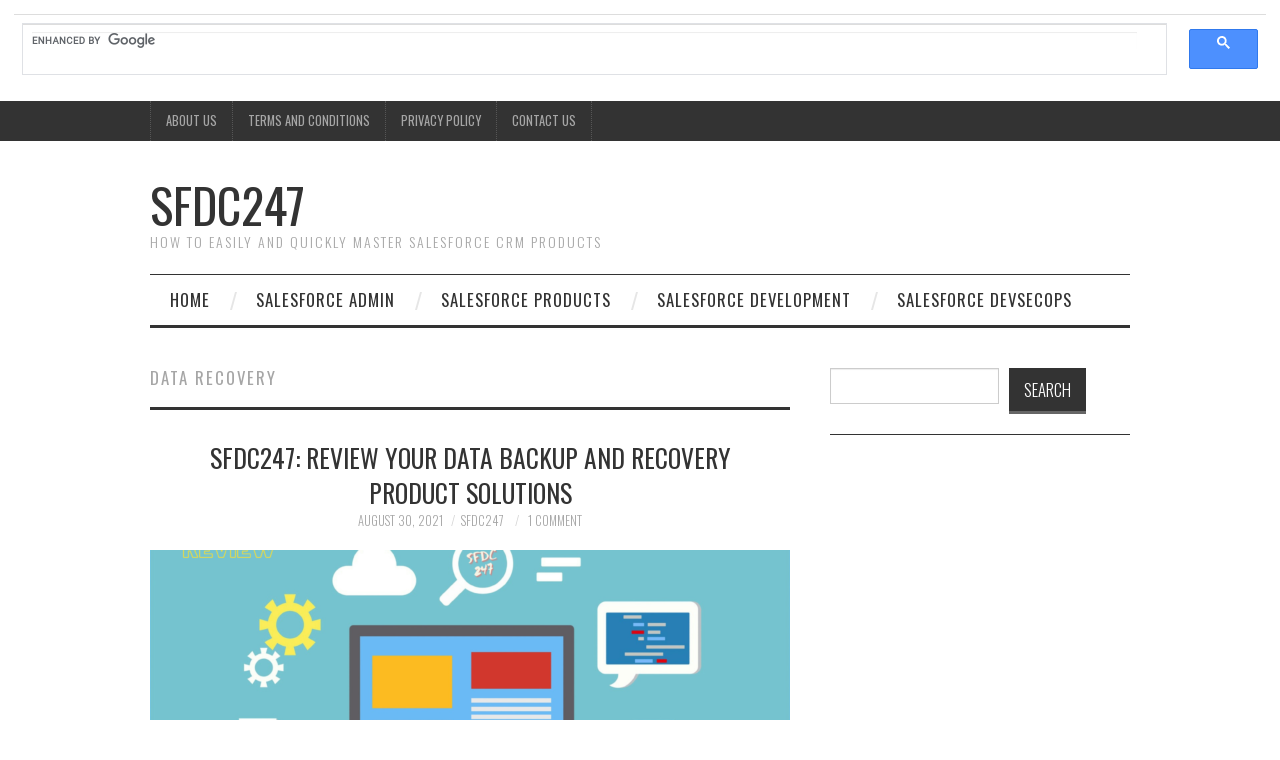

--- FILE ---
content_type: text/html; charset=UTF-8
request_url: https://sfdc247.com/tag/data-recovery
body_size: 25968
content:
<!DOCTYPE html>
<html lang="en-US">
<head>
	<meta charset="UTF-8">
	<meta name="viewport" content="width=device-width">
	<script src="https://www.googleoptimize.com/optimize.js?id=OPT-5F38678"></script>
    <script>
    !function(t,e){var o,n,p,r;e.__SV||(window.posthog && window.posthog.__loaded)||(window.posthog=e,e._i=[],e.init=function(i,s,a){function g(t,e){var o=e.split(".");2==o.length&&(t=t[o[0]],e=o[1]),t[e]=function(){t.push([e].concat(Array.prototype.slice.call(arguments,0)))}}(p=t.createElement("script")).type="text/javascript",p.crossOrigin="anonymous",p.async=!0,p.src=s.api_host.replace(".i.posthog.com","-assets.i.posthog.com")+"/static/array.js",(r=t.getElementsByTagName("script")[0]).parentNode.insertBefore(p,r);var u=e;for(void 0!==a?u=e[a]=[]:a="posthog",u.people=u.people||[],u.toString=function(t){var e="posthog";return"posthog"!==a&&(e+="."+a),t||(e+=" (stub)"),e},u.people.toString=function(){return u.toString(1)+".people (stub)"},o="init Me Ls Ns Ce As js capture Xe calculateEventProperties Bs register register_once register_for_session unregister unregister_for_session Gs getFeatureFlag getFeatureFlagPayload isFeatureEnabled reloadFeatureFlags updateEarlyAccessFeatureEnrollment getEarlyAccessFeatures on onFeatureFlags onSurveysLoaded onSessionId getSurveys getActiveMatchingSurveys renderSurvey displaySurvey canRenderSurvey canRenderSurveyAsync identify setPersonProperties group resetGroups setPersonPropertiesForFlags resetPersonPropertiesForFlags setGroupPropertiesForFlags resetGroupPropertiesForFlags reset get_distinct_id getGroups get_session_id get_session_replay_url alias set_config startSessionRecording stopSessionRecording sessionRecordingStarted captureException loadToolbar get_property getSessionProperty Hs zs createPersonProfile Ws Os Vs opt_in_capturing opt_out_capturing has_opted_in_capturing has_opted_out_capturing get_explicit_consent_status is_capturing clear_opt_in_out_capturing Us debug L qs getPageViewId captureTraceFeedback captureTraceMetric".split(" "),n=0;n<o.length;n++)g(u,o[n]);e._i.push([i,s,a])},e.__SV=1)}(document,window.posthog||[]);
    posthog.init('phc_PbJHfKc9SuNuwkpV0wSwVaMXK14TJRJtwqjhHNXUGo6', {
        api_host: 'https://us.i.posthog.com',
        defaults: '2025-05-24',
        person_profiles: 'identified_only', // or 'always' to create profiles for anonymous users as well
    })
</script>
	<link rel="profile" href="http://gmpg.org/xfn/11">
	<link rel="pingback" href="https://sfdc247.com/xmlrpc.php">
	<link rel="shortcut icon" href="https://sfdc247.com/wp-content/uploads/2021/08/23825464_1832308243477576_1246164705_o.jpeg" />

	<link rel="apple-touch-icon" sizes="144x144" href="https://sfdc247.com/wp-content/uploads/2021/08/23825464_1832308243477576_1246164705_o.jpeg" />
	<link rel="apple-touch-icon" sizes="114x114" href="https://sfdc247.com/wp-content/uploads/2021/08/23825464_1832308243477576_1246164705_o.jpeg" />
	<link rel="apple-touch-icon" sizes="72x72" href="https://sfdc247.com/wp-content/uploads/2021/08/23825464_1832308243477576_1246164705_o.jpeg" />
	<link rel="apple-touch-icon" href="https://sfdc247.com/wp-content/uploads/2021/08/23825464_1832308243477576_1246164705_o.jpeg" />

	<title>Data Recovery &#8211; SFDC247</title>
<meta name='robots' content='max-image-preview:large' />
	<style>img:is([sizes="auto" i], [sizes^="auto," i]) { contain-intrinsic-size: 3000px 1500px }</style>
	<!-- Google tag (gtag.js) consent mode dataLayer added by Site Kit -->
<script type="text/javascript" id="google_gtagjs-js-consent-mode-data-layer">
/* <![CDATA[ */
window.dataLayer = window.dataLayer || [];function gtag(){dataLayer.push(arguments);}
gtag('consent', 'default', {"ad_personalization":"denied","ad_storage":"denied","ad_user_data":"denied","analytics_storage":"denied","functionality_storage":"denied","security_storage":"denied","personalization_storage":"denied","region":["AT","BE","BG","CH","CY","CZ","DE","DK","EE","ES","FI","FR","GB","GR","HR","HU","IE","IS","IT","LI","LT","LU","LV","MT","NL","NO","PL","PT","RO","SE","SI","SK"],"wait_for_update":500});
window._googlesitekitConsentCategoryMap = {"statistics":["analytics_storage"],"marketing":["ad_storage","ad_user_data","ad_personalization"],"functional":["functionality_storage","security_storage"],"preferences":["personalization_storage"]};
window._googlesitekitConsents = {"ad_personalization":"denied","ad_storage":"denied","ad_user_data":"denied","analytics_storage":"denied","functionality_storage":"denied","security_storage":"denied","personalization_storage":"denied","region":["AT","BE","BG","CH","CY","CZ","DE","DK","EE","ES","FI","FR","GB","GR","HR","HU","IE","IS","IT","LI","LT","LU","LV","MT","NL","NO","PL","PT","RO","SE","SI","SK"],"wait_for_update":500};
/* ]]> */
</script>
<!-- End Google tag (gtag.js) consent mode dataLayer added by Site Kit -->
<link rel='dns-prefetch' href='//www.googletagmanager.com' />
<link rel='dns-prefetch' href='//fonts.googleapis.com' />
<link rel='dns-prefetch' href='//pagead2.googlesyndication.com' />
<link rel='dns-prefetch' href='//fundingchoicesmessages.google.com' />
<link rel="alternate" type="application/rss+xml" title="SFDC247 &raquo; Feed" href="https://sfdc247.com/feed" />
<link rel="alternate" type="application/rss+xml" title="SFDC247 &raquo; Comments Feed" href="https://sfdc247.com/comments/feed" />
<link rel="alternate" type="application/rss+xml" title="SFDC247 &raquo; Data Recovery Tag Feed" href="https://sfdc247.com/tag/data-recovery/feed" />
<script type="text/javascript">
/* <![CDATA[ */
window._wpemojiSettings = {"baseUrl":"https:\/\/s.w.org\/images\/core\/emoji\/16.0.1\/72x72\/","ext":".png","svgUrl":"https:\/\/s.w.org\/images\/core\/emoji\/16.0.1\/svg\/","svgExt":".svg","source":{"concatemoji":"https:\/\/sfdc247.com\/wp-includes\/js\/wp-emoji-release.min.js?ver=6.8.3"}};
/*! This file is auto-generated */
!function(s,n){var o,i,e;function c(e){try{var t={supportTests:e,timestamp:(new Date).valueOf()};sessionStorage.setItem(o,JSON.stringify(t))}catch(e){}}function p(e,t,n){e.clearRect(0,0,e.canvas.width,e.canvas.height),e.fillText(t,0,0);var t=new Uint32Array(e.getImageData(0,0,e.canvas.width,e.canvas.height).data),a=(e.clearRect(0,0,e.canvas.width,e.canvas.height),e.fillText(n,0,0),new Uint32Array(e.getImageData(0,0,e.canvas.width,e.canvas.height).data));return t.every(function(e,t){return e===a[t]})}function u(e,t){e.clearRect(0,0,e.canvas.width,e.canvas.height),e.fillText(t,0,0);for(var n=e.getImageData(16,16,1,1),a=0;a<n.data.length;a++)if(0!==n.data[a])return!1;return!0}function f(e,t,n,a){switch(t){case"flag":return n(e,"\ud83c\udff3\ufe0f\u200d\u26a7\ufe0f","\ud83c\udff3\ufe0f\u200b\u26a7\ufe0f")?!1:!n(e,"\ud83c\udde8\ud83c\uddf6","\ud83c\udde8\u200b\ud83c\uddf6")&&!n(e,"\ud83c\udff4\udb40\udc67\udb40\udc62\udb40\udc65\udb40\udc6e\udb40\udc67\udb40\udc7f","\ud83c\udff4\u200b\udb40\udc67\u200b\udb40\udc62\u200b\udb40\udc65\u200b\udb40\udc6e\u200b\udb40\udc67\u200b\udb40\udc7f");case"emoji":return!a(e,"\ud83e\udedf")}return!1}function g(e,t,n,a){var r="undefined"!=typeof WorkerGlobalScope&&self instanceof WorkerGlobalScope?new OffscreenCanvas(300,150):s.createElement("canvas"),o=r.getContext("2d",{willReadFrequently:!0}),i=(o.textBaseline="top",o.font="600 32px Arial",{});return e.forEach(function(e){i[e]=t(o,e,n,a)}),i}function t(e){var t=s.createElement("script");t.src=e,t.defer=!0,s.head.appendChild(t)}"undefined"!=typeof Promise&&(o="wpEmojiSettingsSupports",i=["flag","emoji"],n.supports={everything:!0,everythingExceptFlag:!0},e=new Promise(function(e){s.addEventListener("DOMContentLoaded",e,{once:!0})}),new Promise(function(t){var n=function(){try{var e=JSON.parse(sessionStorage.getItem(o));if("object"==typeof e&&"number"==typeof e.timestamp&&(new Date).valueOf()<e.timestamp+604800&&"object"==typeof e.supportTests)return e.supportTests}catch(e){}return null}();if(!n){if("undefined"!=typeof Worker&&"undefined"!=typeof OffscreenCanvas&&"undefined"!=typeof URL&&URL.createObjectURL&&"undefined"!=typeof Blob)try{var e="postMessage("+g.toString()+"("+[JSON.stringify(i),f.toString(),p.toString(),u.toString()].join(",")+"));",a=new Blob([e],{type:"text/javascript"}),r=new Worker(URL.createObjectURL(a),{name:"wpTestEmojiSupports"});return void(r.onmessage=function(e){c(n=e.data),r.terminate(),t(n)})}catch(e){}c(n=g(i,f,p,u))}t(n)}).then(function(e){for(var t in e)n.supports[t]=e[t],n.supports.everything=n.supports.everything&&n.supports[t],"flag"!==t&&(n.supports.everythingExceptFlag=n.supports.everythingExceptFlag&&n.supports[t]);n.supports.everythingExceptFlag=n.supports.everythingExceptFlag&&!n.supports.flag,n.DOMReady=!1,n.readyCallback=function(){n.DOMReady=!0}}).then(function(){return e}).then(function(){var e;n.supports.everything||(n.readyCallback(),(e=n.source||{}).concatemoji?t(e.concatemoji):e.wpemoji&&e.twemoji&&(t(e.twemoji),t(e.wpemoji)))}))}((window,document),window._wpemojiSettings);
/* ]]> */
</script>
<style id='wp-emoji-styles-inline-css' type='text/css'>

	img.wp-smiley, img.emoji {
		display: inline !important;
		border: none !important;
		box-shadow: none !important;
		height: 1em !important;
		width: 1em !important;
		margin: 0 0.07em !important;
		vertical-align: -0.1em !important;
		background: none !important;
		padding: 0 !important;
	}
</style>
<link rel='stylesheet' id='wp-block-library-css' href='https://sfdc247.com/wp-includes/css/dist/block-library/style.min.css?ver=6.8.3' type='text/css' media='all' />
<style id='classic-theme-styles-inline-css' type='text/css'>
/*! This file is auto-generated */
.wp-block-button__link{color:#fff;background-color:#32373c;border-radius:9999px;box-shadow:none;text-decoration:none;padding:calc(.667em + 2px) calc(1.333em + 2px);font-size:1.125em}.wp-block-file__button{background:#32373c;color:#fff;text-decoration:none}
</style>
<style id='global-styles-inline-css' type='text/css'>
:root{--wp--preset--aspect-ratio--square: 1;--wp--preset--aspect-ratio--4-3: 4/3;--wp--preset--aspect-ratio--3-4: 3/4;--wp--preset--aspect-ratio--3-2: 3/2;--wp--preset--aspect-ratio--2-3: 2/3;--wp--preset--aspect-ratio--16-9: 16/9;--wp--preset--aspect-ratio--9-16: 9/16;--wp--preset--color--black: #000000;--wp--preset--color--cyan-bluish-gray: #abb8c3;--wp--preset--color--white: #ffffff;--wp--preset--color--pale-pink: #f78da7;--wp--preset--color--vivid-red: #cf2e2e;--wp--preset--color--luminous-vivid-orange: #ff6900;--wp--preset--color--luminous-vivid-amber: #fcb900;--wp--preset--color--light-green-cyan: #7bdcb5;--wp--preset--color--vivid-green-cyan: #00d084;--wp--preset--color--pale-cyan-blue: #8ed1fc;--wp--preset--color--vivid-cyan-blue: #0693e3;--wp--preset--color--vivid-purple: #9b51e0;--wp--preset--gradient--vivid-cyan-blue-to-vivid-purple: linear-gradient(135deg,rgba(6,147,227,1) 0%,rgb(155,81,224) 100%);--wp--preset--gradient--light-green-cyan-to-vivid-green-cyan: linear-gradient(135deg,rgb(122,220,180) 0%,rgb(0,208,130) 100%);--wp--preset--gradient--luminous-vivid-amber-to-luminous-vivid-orange: linear-gradient(135deg,rgba(252,185,0,1) 0%,rgba(255,105,0,1) 100%);--wp--preset--gradient--luminous-vivid-orange-to-vivid-red: linear-gradient(135deg,rgba(255,105,0,1) 0%,rgb(207,46,46) 100%);--wp--preset--gradient--very-light-gray-to-cyan-bluish-gray: linear-gradient(135deg,rgb(238,238,238) 0%,rgb(169,184,195) 100%);--wp--preset--gradient--cool-to-warm-spectrum: linear-gradient(135deg,rgb(74,234,220) 0%,rgb(151,120,209) 20%,rgb(207,42,186) 40%,rgb(238,44,130) 60%,rgb(251,105,98) 80%,rgb(254,248,76) 100%);--wp--preset--gradient--blush-light-purple: linear-gradient(135deg,rgb(255,206,236) 0%,rgb(152,150,240) 100%);--wp--preset--gradient--blush-bordeaux: linear-gradient(135deg,rgb(254,205,165) 0%,rgb(254,45,45) 50%,rgb(107,0,62) 100%);--wp--preset--gradient--luminous-dusk: linear-gradient(135deg,rgb(255,203,112) 0%,rgb(199,81,192) 50%,rgb(65,88,208) 100%);--wp--preset--gradient--pale-ocean: linear-gradient(135deg,rgb(255,245,203) 0%,rgb(182,227,212) 50%,rgb(51,167,181) 100%);--wp--preset--gradient--electric-grass: linear-gradient(135deg,rgb(202,248,128) 0%,rgb(113,206,126) 100%);--wp--preset--gradient--midnight: linear-gradient(135deg,rgb(2,3,129) 0%,rgb(40,116,252) 100%);--wp--preset--font-size--small: 13px;--wp--preset--font-size--medium: 20px;--wp--preset--font-size--large: 36px;--wp--preset--font-size--x-large: 42px;--wp--preset--spacing--20: 0.44rem;--wp--preset--spacing--30: 0.67rem;--wp--preset--spacing--40: 1rem;--wp--preset--spacing--50: 1.5rem;--wp--preset--spacing--60: 2.25rem;--wp--preset--spacing--70: 3.38rem;--wp--preset--spacing--80: 5.06rem;--wp--preset--shadow--natural: 6px 6px 9px rgba(0, 0, 0, 0.2);--wp--preset--shadow--deep: 12px 12px 50px rgba(0, 0, 0, 0.4);--wp--preset--shadow--sharp: 6px 6px 0px rgba(0, 0, 0, 0.2);--wp--preset--shadow--outlined: 6px 6px 0px -3px rgba(255, 255, 255, 1), 6px 6px rgba(0, 0, 0, 1);--wp--preset--shadow--crisp: 6px 6px 0px rgba(0, 0, 0, 1);}:where(.is-layout-flex){gap: 0.5em;}:where(.is-layout-grid){gap: 0.5em;}body .is-layout-flex{display: flex;}.is-layout-flex{flex-wrap: wrap;align-items: center;}.is-layout-flex > :is(*, div){margin: 0;}body .is-layout-grid{display: grid;}.is-layout-grid > :is(*, div){margin: 0;}:where(.wp-block-columns.is-layout-flex){gap: 2em;}:where(.wp-block-columns.is-layout-grid){gap: 2em;}:where(.wp-block-post-template.is-layout-flex){gap: 1.25em;}:where(.wp-block-post-template.is-layout-grid){gap: 1.25em;}.has-black-color{color: var(--wp--preset--color--black) !important;}.has-cyan-bluish-gray-color{color: var(--wp--preset--color--cyan-bluish-gray) !important;}.has-white-color{color: var(--wp--preset--color--white) !important;}.has-pale-pink-color{color: var(--wp--preset--color--pale-pink) !important;}.has-vivid-red-color{color: var(--wp--preset--color--vivid-red) !important;}.has-luminous-vivid-orange-color{color: var(--wp--preset--color--luminous-vivid-orange) !important;}.has-luminous-vivid-amber-color{color: var(--wp--preset--color--luminous-vivid-amber) !important;}.has-light-green-cyan-color{color: var(--wp--preset--color--light-green-cyan) !important;}.has-vivid-green-cyan-color{color: var(--wp--preset--color--vivid-green-cyan) !important;}.has-pale-cyan-blue-color{color: var(--wp--preset--color--pale-cyan-blue) !important;}.has-vivid-cyan-blue-color{color: var(--wp--preset--color--vivid-cyan-blue) !important;}.has-vivid-purple-color{color: var(--wp--preset--color--vivid-purple) !important;}.has-black-background-color{background-color: var(--wp--preset--color--black) !important;}.has-cyan-bluish-gray-background-color{background-color: var(--wp--preset--color--cyan-bluish-gray) !important;}.has-white-background-color{background-color: var(--wp--preset--color--white) !important;}.has-pale-pink-background-color{background-color: var(--wp--preset--color--pale-pink) !important;}.has-vivid-red-background-color{background-color: var(--wp--preset--color--vivid-red) !important;}.has-luminous-vivid-orange-background-color{background-color: var(--wp--preset--color--luminous-vivid-orange) !important;}.has-luminous-vivid-amber-background-color{background-color: var(--wp--preset--color--luminous-vivid-amber) !important;}.has-light-green-cyan-background-color{background-color: var(--wp--preset--color--light-green-cyan) !important;}.has-vivid-green-cyan-background-color{background-color: var(--wp--preset--color--vivid-green-cyan) !important;}.has-pale-cyan-blue-background-color{background-color: var(--wp--preset--color--pale-cyan-blue) !important;}.has-vivid-cyan-blue-background-color{background-color: var(--wp--preset--color--vivid-cyan-blue) !important;}.has-vivid-purple-background-color{background-color: var(--wp--preset--color--vivid-purple) !important;}.has-black-border-color{border-color: var(--wp--preset--color--black) !important;}.has-cyan-bluish-gray-border-color{border-color: var(--wp--preset--color--cyan-bluish-gray) !important;}.has-white-border-color{border-color: var(--wp--preset--color--white) !important;}.has-pale-pink-border-color{border-color: var(--wp--preset--color--pale-pink) !important;}.has-vivid-red-border-color{border-color: var(--wp--preset--color--vivid-red) !important;}.has-luminous-vivid-orange-border-color{border-color: var(--wp--preset--color--luminous-vivid-orange) !important;}.has-luminous-vivid-amber-border-color{border-color: var(--wp--preset--color--luminous-vivid-amber) !important;}.has-light-green-cyan-border-color{border-color: var(--wp--preset--color--light-green-cyan) !important;}.has-vivid-green-cyan-border-color{border-color: var(--wp--preset--color--vivid-green-cyan) !important;}.has-pale-cyan-blue-border-color{border-color: var(--wp--preset--color--pale-cyan-blue) !important;}.has-vivid-cyan-blue-border-color{border-color: var(--wp--preset--color--vivid-cyan-blue) !important;}.has-vivid-purple-border-color{border-color: var(--wp--preset--color--vivid-purple) !important;}.has-vivid-cyan-blue-to-vivid-purple-gradient-background{background: var(--wp--preset--gradient--vivid-cyan-blue-to-vivid-purple) !important;}.has-light-green-cyan-to-vivid-green-cyan-gradient-background{background: var(--wp--preset--gradient--light-green-cyan-to-vivid-green-cyan) !important;}.has-luminous-vivid-amber-to-luminous-vivid-orange-gradient-background{background: var(--wp--preset--gradient--luminous-vivid-amber-to-luminous-vivid-orange) !important;}.has-luminous-vivid-orange-to-vivid-red-gradient-background{background: var(--wp--preset--gradient--luminous-vivid-orange-to-vivid-red) !important;}.has-very-light-gray-to-cyan-bluish-gray-gradient-background{background: var(--wp--preset--gradient--very-light-gray-to-cyan-bluish-gray) !important;}.has-cool-to-warm-spectrum-gradient-background{background: var(--wp--preset--gradient--cool-to-warm-spectrum) !important;}.has-blush-light-purple-gradient-background{background: var(--wp--preset--gradient--blush-light-purple) !important;}.has-blush-bordeaux-gradient-background{background: var(--wp--preset--gradient--blush-bordeaux) !important;}.has-luminous-dusk-gradient-background{background: var(--wp--preset--gradient--luminous-dusk) !important;}.has-pale-ocean-gradient-background{background: var(--wp--preset--gradient--pale-ocean) !important;}.has-electric-grass-gradient-background{background: var(--wp--preset--gradient--electric-grass) !important;}.has-midnight-gradient-background{background: var(--wp--preset--gradient--midnight) !important;}.has-small-font-size{font-size: var(--wp--preset--font-size--small) !important;}.has-medium-font-size{font-size: var(--wp--preset--font-size--medium) !important;}.has-large-font-size{font-size: var(--wp--preset--font-size--large) !important;}.has-x-large-font-size{font-size: var(--wp--preset--font-size--x-large) !important;}
:where(.wp-block-post-template.is-layout-flex){gap: 1.25em;}:where(.wp-block-post-template.is-layout-grid){gap: 1.25em;}
:where(.wp-block-columns.is-layout-flex){gap: 2em;}:where(.wp-block-columns.is-layout-grid){gap: 2em;}
:root :where(.wp-block-pullquote){font-size: 1.5em;line-height: 1.6;}
</style>
<link rel='stylesheet' id='athemes-headings-fonts-css' href='//fonts.googleapis.com/css?family=Oswald%3A300%2C400%2C700&#038;ver=6.8.3' type='text/css' media='all' />
<link rel='stylesheet' id='athemes-symbols-css' href='https://sfdc247.com/wp-content/themes/fashionistas/css/athemes-symbols.css?ver=6.8.3' type='text/css' media='all' />
<link rel='stylesheet' id='athemes-bootstrap-css' href='https://sfdc247.com/wp-content/themes/fashionistas/css/bootstrap.min.css?ver=6.8.3' type='text/css' media='all' />
<link rel='stylesheet' id='athemes-style-css' href='https://sfdc247.com/wp-content/themes/fashionistas/style.css?ver=6.8.3' type='text/css' media='all' />
<style id='athemes-style-inline-css' type='text/css'>
button, input[type="button"], input[type="reset"], input[type="submit"], #top-navigation, #top-navigation li:hover ul, #top-navigation li.sfHover ul, #main-navigation li:hover ul, #main-navigation li.sfHover ul, #main-navigation > .sf-menu > ul, .site-content [class*="navigation"] a, .widget-tab-nav li.active a, .widget-social-icons li a [class^="ico-"]:before, .site-footer { background: ; }
#main-navigation, .entry-footer, .page-header, .author-info, .site-content [class*="navigation"] a:hover, .site-content .post-navigation, .comments-title, .widget, .widget-title, ul.widget-tab-nav, .site-extra { border-color: ; }
.site-title a { color: ; }
.site-description { color: ; }
.entry-title, .entry-title a { color: ; }
body { color: ; }

</style>
<script type="text/javascript" src="https://sfdc247.com/wp-includes/js/jquery/jquery.min.js?ver=3.7.1" id="jquery-core-js"></script>
<script type="text/javascript" src="https://sfdc247.com/wp-includes/js/jquery/jquery-migrate.min.js?ver=3.4.1" id="jquery-migrate-js"></script>
<script type="text/javascript" src="https://sfdc247.com/wp-content/themes/fashionistas/js/bootstrap.min.js?ver=6.8.3" id="athemes-bootstrap-js-js"></script>
<script type="text/javascript" src="https://sfdc247.com/wp-content/themes/fashionistas/js/hoverIntent.js?ver=6.8.3" id="athemes-superfish-hoverIntent-js"></script>
<script type="text/javascript" src="https://sfdc247.com/wp-content/themes/fashionistas/js/superfish.js?ver=6.8.3" id="athemes-superfish-js"></script>
<script type="text/javascript" src="https://sfdc247.com/wp-content/themes/fashionistas/js/settings.js?ver=6.8.3" id="athemes-settings-js"></script>

<!-- Google tag (gtag.js) snippet added by Site Kit -->
<!-- Google Analytics snippet added by Site Kit -->
<script type="text/javascript" src="https://www.googletagmanager.com/gtag/js?id=GT-WB5H7L6" id="google_gtagjs-js" async></script>
<script type="text/javascript" id="google_gtagjs-js-after">
/* <![CDATA[ */
window.dataLayer = window.dataLayer || [];function gtag(){dataLayer.push(arguments);}
gtag("set","linker",{"domains":["sfdc247.com"]});
gtag("js", new Date());
gtag("set", "developer_id.dZTNiMT", true);
gtag("config", "GT-WB5H7L6");
/* ]]> */
</script>
<link rel="https://api.w.org/" href="https://sfdc247.com/wp-json/" /><link rel="alternate" title="JSON" type="application/json" href="https://sfdc247.com/wp-json/wp/v2/tags/52" /><link rel="EditURI" type="application/rsd+xml" title="RSD" href="https://sfdc247.com/xmlrpc.php?rsd" />
<meta name="generator" content="WordPress 6.8.3" />
<meta name="generator" content="Site Kit by Google 1.170.0" /><!--[if lt IE 9]>
<script src="https://sfdc247.com/wp-content/themes/fashionistas/js/html5shiv.js"></script>
<![endif]-->

<!-- Google AdSense meta tags added by Site Kit -->
<meta name="google-adsense-platform-account" content="ca-host-pub-2644536267352236">
<meta name="google-adsense-platform-domain" content="sitekit.withgoogle.com">
<!-- End Google AdSense meta tags added by Site Kit -->

<!-- Google AdSense snippet added by Site Kit -->
<script type="text/javascript" async="async" src="https://pagead2.googlesyndication.com/pagead/js/adsbygoogle.js?client=ca-pub-1097838929691904&amp;host=ca-host-pub-2644536267352236" crossorigin="anonymous"></script>

<!-- End Google AdSense snippet added by Site Kit -->

<!-- Google AdSense Ad Blocking Recovery snippet added by Site Kit -->
<script async src="https://fundingchoicesmessages.google.com/i/pub-1097838929691904?ers=1"></script><script>(function() {function signalGooglefcPresent() {if (!window.frames['googlefcPresent']) {if (document.body) {const iframe = document.createElement('iframe'); iframe.style = 'width: 0; height: 0; border: none; z-index: -1000; left: -1000px; top: -1000px;'; iframe.style.display = 'none'; iframe.name = 'googlefcPresent'; document.body.appendChild(iframe);} else {setTimeout(signalGooglefcPresent, 0);}}}signalGooglefcPresent();})();</script>
<!-- End Google AdSense Ad Blocking Recovery snippet added by Site Kit -->

<!-- Google AdSense Ad Blocking Recovery Error Protection snippet added by Site Kit -->
<script>(function(){'use strict';function aa(a){var b=0;return function(){return b<a.length?{done:!1,value:a[b++]}:{done:!0}}}var ba=typeof Object.defineProperties=="function"?Object.defineProperty:function(a,b,c){if(a==Array.prototype||a==Object.prototype)return a;a[b]=c.value;return a};
function ca(a){a=["object"==typeof globalThis&&globalThis,a,"object"==typeof window&&window,"object"==typeof self&&self,"object"==typeof global&&global];for(var b=0;b<a.length;++b){var c=a[b];if(c&&c.Math==Math)return c}throw Error("Cannot find global object");}var da=ca(this);function l(a,b){if(b)a:{var c=da;a=a.split(".");for(var d=0;d<a.length-1;d++){var e=a[d];if(!(e in c))break a;c=c[e]}a=a[a.length-1];d=c[a];b=b(d);b!=d&&b!=null&&ba(c,a,{configurable:!0,writable:!0,value:b})}}
function ea(a){return a.raw=a}function n(a){var b=typeof Symbol!="undefined"&&Symbol.iterator&&a[Symbol.iterator];if(b)return b.call(a);if(typeof a.length=="number")return{next:aa(a)};throw Error(String(a)+" is not an iterable or ArrayLike");}function fa(a){for(var b,c=[];!(b=a.next()).done;)c.push(b.value);return c}var ha=typeof Object.create=="function"?Object.create:function(a){function b(){}b.prototype=a;return new b},p;
if(typeof Object.setPrototypeOf=="function")p=Object.setPrototypeOf;else{var q;a:{var ja={a:!0},ka={};try{ka.__proto__=ja;q=ka.a;break a}catch(a){}q=!1}p=q?function(a,b){a.__proto__=b;if(a.__proto__!==b)throw new TypeError(a+" is not extensible");return a}:null}var la=p;
function t(a,b){a.prototype=ha(b.prototype);a.prototype.constructor=a;if(la)la(a,b);else for(var c in b)if(c!="prototype")if(Object.defineProperties){var d=Object.getOwnPropertyDescriptor(b,c);d&&Object.defineProperty(a,c,d)}else a[c]=b[c];a.A=b.prototype}function ma(){for(var a=Number(this),b=[],c=a;c<arguments.length;c++)b[c-a]=arguments[c];return b}l("Object.is",function(a){return a?a:function(b,c){return b===c?b!==0||1/b===1/c:b!==b&&c!==c}});
l("Array.prototype.includes",function(a){return a?a:function(b,c){var d=this;d instanceof String&&(d=String(d));var e=d.length;c=c||0;for(c<0&&(c=Math.max(c+e,0));c<e;c++){var f=d[c];if(f===b||Object.is(f,b))return!0}return!1}});
l("String.prototype.includes",function(a){return a?a:function(b,c){if(this==null)throw new TypeError("The 'this' value for String.prototype.includes must not be null or undefined");if(b instanceof RegExp)throw new TypeError("First argument to String.prototype.includes must not be a regular expression");return this.indexOf(b,c||0)!==-1}});l("Number.MAX_SAFE_INTEGER",function(){return 9007199254740991});
l("Number.isFinite",function(a){return a?a:function(b){return typeof b!=="number"?!1:!isNaN(b)&&b!==Infinity&&b!==-Infinity}});l("Number.isInteger",function(a){return a?a:function(b){return Number.isFinite(b)?b===Math.floor(b):!1}});l("Number.isSafeInteger",function(a){return a?a:function(b){return Number.isInteger(b)&&Math.abs(b)<=Number.MAX_SAFE_INTEGER}});
l("Math.trunc",function(a){return a?a:function(b){b=Number(b);if(isNaN(b)||b===Infinity||b===-Infinity||b===0)return b;var c=Math.floor(Math.abs(b));return b<0?-c:c}});/*

 Copyright The Closure Library Authors.
 SPDX-License-Identifier: Apache-2.0
*/
var u=this||self;function v(a,b){a:{var c=["CLOSURE_FLAGS"];for(var d=u,e=0;e<c.length;e++)if(d=d[c[e]],d==null){c=null;break a}c=d}a=c&&c[a];return a!=null?a:b}function w(a){return a};function na(a){u.setTimeout(function(){throw a;},0)};var oa=v(610401301,!1),pa=v(188588736,!0),qa=v(645172343,v(1,!0));var x,ra=u.navigator;x=ra?ra.userAgentData||null:null;function z(a){return oa?x?x.brands.some(function(b){return(b=b.brand)&&b.indexOf(a)!=-1}):!1:!1}function A(a){var b;a:{if(b=u.navigator)if(b=b.userAgent)break a;b=""}return b.indexOf(a)!=-1};function B(){return oa?!!x&&x.brands.length>0:!1}function C(){return B()?z("Chromium"):(A("Chrome")||A("CriOS"))&&!(B()?0:A("Edge"))||A("Silk")};var sa=B()?!1:A("Trident")||A("MSIE");!A("Android")||C();C();A("Safari")&&(C()||(B()?0:A("Coast"))||(B()?0:A("Opera"))||(B()?0:A("Edge"))||(B()?z("Microsoft Edge"):A("Edg/"))||B()&&z("Opera"));var ta={},D=null;var ua=typeof Uint8Array!=="undefined",va=!sa&&typeof btoa==="function";var wa;function E(){return typeof BigInt==="function"};var F=typeof Symbol==="function"&&typeof Symbol()==="symbol";function xa(a){return typeof Symbol==="function"&&typeof Symbol()==="symbol"?Symbol():a}var G=xa(),ya=xa("2ex");var za=F?function(a,b){a[G]|=b}:function(a,b){a.g!==void 0?a.g|=b:Object.defineProperties(a,{g:{value:b,configurable:!0,writable:!0,enumerable:!1}})},H=F?function(a){return a[G]|0}:function(a){return a.g|0},I=F?function(a){return a[G]}:function(a){return a.g},J=F?function(a,b){a[G]=b}:function(a,b){a.g!==void 0?a.g=b:Object.defineProperties(a,{g:{value:b,configurable:!0,writable:!0,enumerable:!1}})};function Aa(a,b){J(b,(a|0)&-14591)}function Ba(a,b){J(b,(a|34)&-14557)};var K={},Ca={};function Da(a){return!(!a||typeof a!=="object"||a.g!==Ca)}function Ea(a){return a!==null&&typeof a==="object"&&!Array.isArray(a)&&a.constructor===Object}function L(a,b,c){if(!Array.isArray(a)||a.length)return!1;var d=H(a);if(d&1)return!0;if(!(b&&(Array.isArray(b)?b.includes(c):b.has(c))))return!1;J(a,d|1);return!0};var M=0,N=0;function Fa(a){var b=a>>>0;M=b;N=(a-b)/4294967296>>>0}function Ga(a){if(a<0){Fa(-a);var b=n(Ha(M,N));a=b.next().value;b=b.next().value;M=a>>>0;N=b>>>0}else Fa(a)}function Ia(a,b){b>>>=0;a>>>=0;if(b<=2097151)var c=""+(4294967296*b+a);else E()?c=""+(BigInt(b)<<BigInt(32)|BigInt(a)):(c=(a>>>24|b<<8)&16777215,b=b>>16&65535,a=(a&16777215)+c*6777216+b*6710656,c+=b*8147497,b*=2,a>=1E7&&(c+=a/1E7>>>0,a%=1E7),c>=1E7&&(b+=c/1E7>>>0,c%=1E7),c=b+Ja(c)+Ja(a));return c}
function Ja(a){a=String(a);return"0000000".slice(a.length)+a}function Ha(a,b){b=~b;a?a=~a+1:b+=1;return[a,b]};var Ka=/^-?([1-9][0-9]*|0)(\.[0-9]+)?$/;var O;function La(a,b){O=b;a=new a(b);O=void 0;return a}
function P(a,b,c){a==null&&(a=O);O=void 0;if(a==null){var d=96;c?(a=[c],d|=512):a=[];b&&(d=d&-16760833|(b&1023)<<14)}else{if(!Array.isArray(a))throw Error("narr");d=H(a);if(d&2048)throw Error("farr");if(d&64)return a;d|=64;if(c&&(d|=512,c!==a[0]))throw Error("mid");a:{c=a;var e=c.length;if(e){var f=e-1;if(Ea(c[f])){d|=256;b=f-(+!!(d&512)-1);if(b>=1024)throw Error("pvtlmt");d=d&-16760833|(b&1023)<<14;break a}}if(b){b=Math.max(b,e-(+!!(d&512)-1));if(b>1024)throw Error("spvt");d=d&-16760833|(b&1023)<<
14}}}J(a,d);return a};function Ma(a){switch(typeof a){case "number":return isFinite(a)?a:String(a);case "boolean":return a?1:0;case "object":if(a)if(Array.isArray(a)){if(L(a,void 0,0))return}else if(ua&&a!=null&&a instanceof Uint8Array){if(va){for(var b="",c=0,d=a.length-10240;c<d;)b+=String.fromCharCode.apply(null,a.subarray(c,c+=10240));b+=String.fromCharCode.apply(null,c?a.subarray(c):a);a=btoa(b)}else{b===void 0&&(b=0);if(!D){D={};c="ABCDEFGHIJKLMNOPQRSTUVWXYZabcdefghijklmnopqrstuvwxyz0123456789".split("");d=["+/=",
"+/","-_=","-_.","-_"];for(var e=0;e<5;e++){var f=c.concat(d[e].split(""));ta[e]=f;for(var g=0;g<f.length;g++){var h=f[g];D[h]===void 0&&(D[h]=g)}}}b=ta[b];c=Array(Math.floor(a.length/3));d=b[64]||"";for(e=f=0;f<a.length-2;f+=3){var k=a[f],m=a[f+1];h=a[f+2];g=b[k>>2];k=b[(k&3)<<4|m>>4];m=b[(m&15)<<2|h>>6];h=b[h&63];c[e++]=g+k+m+h}g=0;h=d;switch(a.length-f){case 2:g=a[f+1],h=b[(g&15)<<2]||d;case 1:a=a[f],c[e]=b[a>>2]+b[(a&3)<<4|g>>4]+h+d}a=c.join("")}return a}}return a};function Na(a,b,c){a=Array.prototype.slice.call(a);var d=a.length,e=b&256?a[d-1]:void 0;d+=e?-1:0;for(b=b&512?1:0;b<d;b++)a[b]=c(a[b]);if(e){b=a[b]={};for(var f in e)Object.prototype.hasOwnProperty.call(e,f)&&(b[f]=c(e[f]))}return a}function Oa(a,b,c,d,e){if(a!=null){if(Array.isArray(a))a=L(a,void 0,0)?void 0:e&&H(a)&2?a:Pa(a,b,c,d!==void 0,e);else if(Ea(a)){var f={},g;for(g in a)Object.prototype.hasOwnProperty.call(a,g)&&(f[g]=Oa(a[g],b,c,d,e));a=f}else a=b(a,d);return a}}
function Pa(a,b,c,d,e){var f=d||c?H(a):0;d=d?!!(f&32):void 0;a=Array.prototype.slice.call(a);for(var g=0;g<a.length;g++)a[g]=Oa(a[g],b,c,d,e);c&&c(f,a);return a}function Qa(a){return a.s===K?a.toJSON():Ma(a)};function Ra(a,b,c){c=c===void 0?Ba:c;if(a!=null){if(ua&&a instanceof Uint8Array)return b?a:new Uint8Array(a);if(Array.isArray(a)){var d=H(a);if(d&2)return a;b&&(b=d===0||!!(d&32)&&!(d&64||!(d&16)));return b?(J(a,(d|34)&-12293),a):Pa(a,Ra,d&4?Ba:c,!0,!0)}a.s===K&&(c=a.h,d=I(c),a=d&2?a:La(a.constructor,Sa(c,d,!0)));return a}}function Sa(a,b,c){var d=c||b&2?Ba:Aa,e=!!(b&32);a=Na(a,b,function(f){return Ra(f,e,d)});za(a,32|(c?2:0));return a};function Ta(a,b){a=a.h;return Ua(a,I(a),b)}function Va(a,b,c,d){b=d+(+!!(b&512)-1);if(!(b<0||b>=a.length||b>=c))return a[b]}
function Ua(a,b,c,d){if(c===-1)return null;var e=b>>14&1023||536870912;if(c>=e){if(b&256)return a[a.length-1][c]}else{var f=a.length;if(d&&b&256&&(d=a[f-1][c],d!=null)){if(Va(a,b,e,c)&&ya!=null){var g;a=(g=wa)!=null?g:wa={};g=a[ya]||0;g>=4||(a[ya]=g+1,g=Error(),g.__closure__error__context__984382||(g.__closure__error__context__984382={}),g.__closure__error__context__984382.severity="incident",na(g))}return d}return Va(a,b,e,c)}}
function Wa(a,b,c,d,e){var f=b>>14&1023||536870912;if(c>=f||e&&!qa){var g=b;if(b&256)e=a[a.length-1];else{if(d==null)return;e=a[f+(+!!(b&512)-1)]={};g|=256}e[c]=d;c<f&&(a[c+(+!!(b&512)-1)]=void 0);g!==b&&J(a,g)}else a[c+(+!!(b&512)-1)]=d,b&256&&(a=a[a.length-1],c in a&&delete a[c])}
function Xa(a,b){var c=Ya;var d=d===void 0?!1:d;var e=a.h;var f=I(e),g=Ua(e,f,b,d);if(g!=null&&typeof g==="object"&&g.s===K)c=g;else if(Array.isArray(g)){var h=H(g),k=h;k===0&&(k|=f&32);k|=f&2;k!==h&&J(g,k);c=new c(g)}else c=void 0;c!==g&&c!=null&&Wa(e,f,b,c,d);e=c;if(e==null)return e;a=a.h;f=I(a);f&2||(g=e,c=g.h,h=I(c),g=h&2?La(g.constructor,Sa(c,h,!1)):g,g!==e&&(e=g,Wa(a,f,b,e,d)));return e}function Za(a,b){a=Ta(a,b);return a==null||typeof a==="string"?a:void 0}
function $a(a,b){var c=c===void 0?0:c;a=Ta(a,b);if(a!=null)if(b=typeof a,b==="number"?Number.isFinite(a):b!=="string"?0:Ka.test(a))if(typeof a==="number"){if(a=Math.trunc(a),!Number.isSafeInteger(a)){Ga(a);b=M;var d=N;if(a=d&2147483648)b=~b+1>>>0,d=~d>>>0,b==0&&(d=d+1>>>0);b=d*4294967296+(b>>>0);a=a?-b:b}}else if(b=Math.trunc(Number(a)),Number.isSafeInteger(b))a=String(b);else{if(b=a.indexOf("."),b!==-1&&(a=a.substring(0,b)),!(a[0]==="-"?a.length<20||a.length===20&&Number(a.substring(0,7))>-922337:
a.length<19||a.length===19&&Number(a.substring(0,6))<922337)){if(a.length<16)Ga(Number(a));else if(E())a=BigInt(a),M=Number(a&BigInt(4294967295))>>>0,N=Number(a>>BigInt(32)&BigInt(4294967295));else{b=+(a[0]==="-");N=M=0;d=a.length;for(var e=b,f=(d-b)%6+b;f<=d;e=f,f+=6)e=Number(a.slice(e,f)),N*=1E6,M=M*1E6+e,M>=4294967296&&(N+=Math.trunc(M/4294967296),N>>>=0,M>>>=0);b&&(b=n(Ha(M,N)),a=b.next().value,b=b.next().value,M=a,N=b)}a=M;b=N;b&2147483648?E()?a=""+(BigInt(b|0)<<BigInt(32)|BigInt(a>>>0)):(b=
n(Ha(a,b)),a=b.next().value,b=b.next().value,a="-"+Ia(a,b)):a=Ia(a,b)}}else a=void 0;return a!=null?a:c}function R(a,b){var c=c===void 0?"":c;a=Za(a,b);return a!=null?a:c};var S;function T(a,b,c){this.h=P(a,b,c)}T.prototype.toJSON=function(){return ab(this)};T.prototype.s=K;T.prototype.toString=function(){try{return S=!0,ab(this).toString()}finally{S=!1}};
function ab(a){var b=S?a.h:Pa(a.h,Qa,void 0,void 0,!1);var c=!S;var d=pa?void 0:a.constructor.v;var e=I(c?a.h:b);if(a=b.length){var f=b[a-1],g=Ea(f);g?a--:f=void 0;e=+!!(e&512)-1;var h=b;if(g){b:{var k=f;var m={};g=!1;if(k)for(var r in k)if(Object.prototype.hasOwnProperty.call(k,r))if(isNaN(+r))m[r]=k[r];else{var y=k[r];Array.isArray(y)&&(L(y,d,+r)||Da(y)&&y.size===0)&&(y=null);y==null&&(g=!0);y!=null&&(m[r]=y)}if(g){for(var Q in m)break b;m=null}else m=k}k=m==null?f!=null:m!==f}for(var ia;a>0;a--){Q=
a-1;r=h[Q];Q-=e;if(!(r==null||L(r,d,Q)||Da(r)&&r.size===0))break;ia=!0}if(h!==b||k||ia){if(!c)h=Array.prototype.slice.call(h,0,a);else if(ia||k||m)h.length=a;m&&h.push(m)}b=h}return b};function bb(a){return function(b){if(b==null||b=="")b=new a;else{b=JSON.parse(b);if(!Array.isArray(b))throw Error("dnarr");za(b,32);b=La(a,b)}return b}};function cb(a){this.h=P(a)}t(cb,T);var db=bb(cb);var U;function V(a){this.g=a}V.prototype.toString=function(){return this.g+""};var eb={};function fb(a){if(U===void 0){var b=null;var c=u.trustedTypes;if(c&&c.createPolicy){try{b=c.createPolicy("goog#html",{createHTML:w,createScript:w,createScriptURL:w})}catch(d){u.console&&u.console.error(d.message)}U=b}else U=b}a=(b=U)?b.createScriptURL(a):a;return new V(a,eb)};/*

 SPDX-License-Identifier: Apache-2.0
*/
function gb(a){var b=ma.apply(1,arguments);if(b.length===0)return fb(a[0]);for(var c=a[0],d=0;d<b.length;d++)c+=encodeURIComponent(b[d])+a[d+1];return fb(c)};function hb(a,b){a.src=b instanceof V&&b.constructor===V?b.g:"type_error:TrustedResourceUrl";var c,d;(c=(b=(d=(c=(a.ownerDocument&&a.ownerDocument.defaultView||window).document).querySelector)==null?void 0:d.call(c,"script[nonce]"))?b.nonce||b.getAttribute("nonce")||"":"")&&a.setAttribute("nonce",c)};function ib(){return Math.floor(Math.random()*2147483648).toString(36)+Math.abs(Math.floor(Math.random()*2147483648)^Date.now()).toString(36)};function jb(a,b){b=String(b);a.contentType==="application/xhtml+xml"&&(b=b.toLowerCase());return a.createElement(b)}function kb(a){this.g=a||u.document||document};function lb(a){a=a===void 0?document:a;return a.createElement("script")};function mb(a,b,c,d,e,f){try{var g=a.g,h=lb(g);h.async=!0;hb(h,b);g.head.appendChild(h);h.addEventListener("load",function(){e();d&&g.head.removeChild(h)});h.addEventListener("error",function(){c>0?mb(a,b,c-1,d,e,f):(d&&g.head.removeChild(h),f())})}catch(k){f()}};var nb=u.atob("aHR0cHM6Ly93d3cuZ3N0YXRpYy5jb20vaW1hZ2VzL2ljb25zL21hdGVyaWFsL3N5c3RlbS8xeC93YXJuaW5nX2FtYmVyXzI0ZHAucG5n"),ob=u.atob("WW91IGFyZSBzZWVpbmcgdGhpcyBtZXNzYWdlIGJlY2F1c2UgYWQgb3Igc2NyaXB0IGJsb2NraW5nIHNvZnR3YXJlIGlzIGludGVyZmVyaW5nIHdpdGggdGhpcyBwYWdlLg=="),pb=u.atob("RGlzYWJsZSBhbnkgYWQgb3Igc2NyaXB0IGJsb2NraW5nIHNvZnR3YXJlLCB0aGVuIHJlbG9hZCB0aGlzIHBhZ2Uu");function qb(a,b,c){this.i=a;this.u=b;this.o=c;this.g=null;this.j=[];this.m=!1;this.l=new kb(this.i)}
function rb(a){if(a.i.body&&!a.m){var b=function(){sb(a);u.setTimeout(function(){tb(a,3)},50)};mb(a.l,a.u,2,!0,function(){u[a.o]||b()},b);a.m=!0}}
function sb(a){for(var b=W(1,5),c=0;c<b;c++){var d=X(a);a.i.body.appendChild(d);a.j.push(d)}b=X(a);b.style.bottom="0";b.style.left="0";b.style.position="fixed";b.style.width=W(100,110).toString()+"%";b.style.zIndex=W(2147483544,2147483644).toString();b.style.backgroundColor=ub(249,259,242,252,219,229);b.style.boxShadow="0 0 12px #888";b.style.color=ub(0,10,0,10,0,10);b.style.display="flex";b.style.justifyContent="center";b.style.fontFamily="Roboto, Arial";c=X(a);c.style.width=W(80,85).toString()+
"%";c.style.maxWidth=W(750,775).toString()+"px";c.style.margin="24px";c.style.display="flex";c.style.alignItems="flex-start";c.style.justifyContent="center";d=jb(a.l.g,"IMG");d.className=ib();d.src=nb;d.alt="Warning icon";d.style.height="24px";d.style.width="24px";d.style.paddingRight="16px";var e=X(a),f=X(a);f.style.fontWeight="bold";f.textContent=ob;var g=X(a);g.textContent=pb;Y(a,e,f);Y(a,e,g);Y(a,c,d);Y(a,c,e);Y(a,b,c);a.g=b;a.i.body.appendChild(a.g);b=W(1,5);for(c=0;c<b;c++)d=X(a),a.i.body.appendChild(d),
a.j.push(d)}function Y(a,b,c){for(var d=W(1,5),e=0;e<d;e++){var f=X(a);b.appendChild(f)}b.appendChild(c);c=W(1,5);for(d=0;d<c;d++)e=X(a),b.appendChild(e)}function W(a,b){return Math.floor(a+Math.random()*(b-a))}function ub(a,b,c,d,e,f){return"rgb("+W(Math.max(a,0),Math.min(b,255)).toString()+","+W(Math.max(c,0),Math.min(d,255)).toString()+","+W(Math.max(e,0),Math.min(f,255)).toString()+")"}function X(a){a=jb(a.l.g,"DIV");a.className=ib();return a}
function tb(a,b){b<=0||a.g!=null&&a.g.offsetHeight!==0&&a.g.offsetWidth!==0||(vb(a),sb(a),u.setTimeout(function(){tb(a,b-1)},50))}function vb(a){for(var b=n(a.j),c=b.next();!c.done;c=b.next())(c=c.value)&&c.parentNode&&c.parentNode.removeChild(c);a.j=[];(b=a.g)&&b.parentNode&&b.parentNode.removeChild(b);a.g=null};function wb(a,b,c,d,e){function f(k){document.body?g(document.body):k>0?u.setTimeout(function(){f(k-1)},e):b()}function g(k){k.appendChild(h);u.setTimeout(function(){h?(h.offsetHeight!==0&&h.offsetWidth!==0?b():a(),h.parentNode&&h.parentNode.removeChild(h)):a()},d)}var h=xb(c);f(3)}function xb(a){var b=document.createElement("div");b.className=a;b.style.width="1px";b.style.height="1px";b.style.position="absolute";b.style.left="-10000px";b.style.top="-10000px";b.style.zIndex="-10000";return b};function Ya(a){this.h=P(a)}t(Ya,T);function yb(a){this.h=P(a)}t(yb,T);var zb=bb(yb);function Ab(a){if(!a)return null;a=Za(a,4);var b;a===null||a===void 0?b=null:b=fb(a);return b};var Bb=ea([""]),Cb=ea([""]);function Db(a,b){this.m=a;this.o=new kb(a.document);this.g=b;this.j=R(this.g,1);this.u=Ab(Xa(this.g,2))||gb(Bb);this.i=!1;b=Ab(Xa(this.g,13))||gb(Cb);this.l=new qb(a.document,b,R(this.g,12))}Db.prototype.start=function(){Eb(this)};
function Eb(a){Fb(a);mb(a.o,a.u,3,!1,function(){a:{var b=a.j;var c=u.btoa(b);if(c=u[c]){try{var d=db(u.atob(c))}catch(e){b=!1;break a}b=b===Za(d,1)}else b=!1}b?Z(a,R(a.g,14)):(Z(a,R(a.g,8)),rb(a.l))},function(){wb(function(){Z(a,R(a.g,7));rb(a.l)},function(){return Z(a,R(a.g,6))},R(a.g,9),$a(a.g,10),$a(a.g,11))})}function Z(a,b){a.i||(a.i=!0,a=new a.m.XMLHttpRequest,a.open("GET",b,!0),a.send())}function Fb(a){var b=u.btoa(a.j);a.m[b]&&Z(a,R(a.g,5))};(function(a,b){u[a]=function(){var c=ma.apply(0,arguments);u[a]=function(){};b.call.apply(b,[null].concat(c instanceof Array?c:fa(n(c))))}})("__h82AlnkH6D91__",function(a){typeof window.atob==="function"&&(new Db(window,zb(window.atob(a)))).start()});}).call(this);

window.__h82AlnkH6D91__("[base64]/[base64]/[base64]/[base64]");</script>
<!-- End Google AdSense Ad Blocking Recovery Error Protection snippet added by Site Kit -->
<meta name="google-site-verification" content="I_SMrLQRYmZfp6SEmqO_82VtwkiPAYNHP45XV9IZ7j0" />
</head>

<body class="archive tag tag-data-recovery tag-52 wp-theme-fashionistas group-blog">

<script async src="https://cse.google.com/cse.js?cx=fcf631d72272542b3"></script>
<div class="gcse-search"></div>

	<nav id="top-navigation" class="main-navigation" role="navigation">
		<div class="clearfix container">
			<div class="sf-menu"><ul id="menu-top-menu" class="menu"><li id="menu-item-111" class="menu-item menu-item-type-post_type menu-item-object-page menu-item-111"><a href="https://sfdc247.com/about-us">About Us</a></li>
<li id="menu-item-114" class="menu-item menu-item-type-post_type menu-item-object-page menu-item-114"><a href="https://sfdc247.com/terms-of-service-sfdc247">Terms And Conditions</a></li>
<li id="menu-item-113" class="menu-item menu-item-type-post_type menu-item-object-page menu-item-113"><a href="https://sfdc247.com/privacy-policy-sfdc247">Privacy Policy</a></li>
<li id="menu-item-112" class="menu-item menu-item-type-post_type menu-item-object-page menu-item-112"><a href="https://sfdc247.com/contact-us">Contact Us</a></li>
</ul></div>		</div>
	<!-- #top-navigation --></nav>

	<header id="masthead" class="clearfix container site-header" role="banner">
		<div class="site-branding">
						
								<div class="site-title">
					<a href="https://sfdc247.com/" title="SFDC247" rel="home">
						SFDC247					</a>
				</div>
				<div class="site-description">How To Easily And Quickly Master Salesforce CRM Products</div>
					<!-- .site-branding --></div>

		<div id="block-5" class="widget widget_block">
<div class="wp-block-group"><div class="wp-block-group__inner-container is-layout-flow wp-block-group-is-layout-flow"></div></div>
</div>	<!-- #masthead --></header>

	<nav id="main-navigation" class="container main-navigation" role="navigation">
		<a href="#main-navigation" class="nav-open">Menu</a>
		<a href="#" class="nav-close">Close</a>
		<div class="sf-menu"><ul id="menu-main-menu-item" class="menu"><li id="menu-item-116" class="menu-item menu-item-type-custom menu-item-object-custom menu-item-home menu-item-116"><a href="https://sfdc247.com">Home</a></li>
<li id="menu-item-117" class="menu-item menu-item-type-taxonomy menu-item-object-category menu-item-117"><a href="https://sfdc247.com/category/salesforce-admin">Salesforce Admin</a></li>
<li id="menu-item-118" class="menu-item menu-item-type-taxonomy menu-item-object-category menu-item-118"><a href="https://sfdc247.com/category/salesforce-products">Salesforce Products</a></li>
<li id="menu-item-119" class="menu-item menu-item-type-taxonomy menu-item-object-category menu-item-119"><a href="https://sfdc247.com/category/salesforce-development">Salesforce Development</a></li>
<li id="menu-item-120" class="menu-item menu-item-type-taxonomy menu-item-object-category menu-item-has-children menu-item-120"><a href="https://sfdc247.com/category/salesforce-devsecops">salesforce devsecops</a>
<ul class="sub-menu">
	<li id="menu-item-2584" class="menu-item menu-item-type-custom menu-item-object-custom menu-item-2584"><a href="https://sfcommands.sfdc247.com/">SFDC247 Tools</a></li>
</ul>
</li>
</ul></div>	<!-- #main-navigation --></nav>

	<div id="main" class="site-main">
		<div class="clearfix container">
	<section id="primary" class="content-area">
		<div id="content" class="site-content" role="main">

		
			<header class="page-header">
				<h1 class="page-title">
					Data Recovery				</h1>
							</header><!-- .page-header -->

						
				
<article id="post-180" class="clearfix post-180 post type-post status-publish format-standard has-post-thumbnail hentry category-salesforce-devsecops category-salesforce-products tag-data-backup-product tag-data-backup-product-based-companies tag-data-recovery tag-review-your-data-backup tag-salesforce-appexchange">
	<header class="entry-header">
		<h2 class="entry-title"><a href="https://sfdc247.com/2021/08/salesforce-data-backup-product-based.html" rel="bookmark">SFDC247: Review Your Data Backup And Recovery Product Solutions</a></h2>

				<div class="entry-meta">
			<span class="posted-on"><a href="https://sfdc247.com/2021/08/salesforce-data-backup-product-based.html" rel="bookmark"><time class="entry-date published updated" datetime="2021-08-30T23:24:13+00:00">August 30, 2021</time></a></span><span class="byline"><span class="author vcard"><a class="url fn n" href="https://sfdc247.com/author/rhlcbz">SFDC247</a></span></span>
						<span class="comments-link"> <a href="https://sfdc247.com/2021/08/salesforce-data-backup-product-based.html#comments">1 Comment</a></span>
					<!-- .entry-meta --></div>
			<!-- .entry-header --></header>

			<div class="entry-thumbnail">
			<a href="https://sfdc247.com/2021/08/salesforce-data-backup-product-based.html" title="SFDC247: Review Your Data Backup And Recovery Product Solutions" >
				<img width="640" height="250" src="https://sfdc247.com/wp-content/uploads/2021/08/Blue-Laptop-Start-up-Business-Facebook-Cover-640x250.png" class="attachment-thumb-featured size-thumb-featured wp-post-image" alt="Product-Review-Data-Backup-Companies" decoding="async" fetchpriority="high" />			</a>
		</div>
		

			<div class="entry-summary">
			<p>Salesforce Data Backup Product Based Companies. Product Review For Data Backup Product Based Companies For Salesforce . Do o you know Salesforce will stop giving its premium service of Data Recovery in case of Data Loss from 31st July 2020?&hellip; <a href="https://sfdc247.com/2021/08/salesforce-data-backup-product-based.html" class="more-link">Continue Reading <span class="meta-nav">&rarr;</span></a></p>
		<!-- .entry-summary --></div>
	
	<footer class="entry-meta entry-footer">
								<span class="cat-links">
				<i class="ico-folder"></i> <a href="https://sfdc247.com/category/salesforce-devsecops" rel="category tag">salesforce devsecops</a>, <a href="https://sfdc247.com/category/salesforce-products" rel="category tag">Salesforce Products</a>			</span>
			
						<span class="tags-links">
				<i class="ico-tags"></i> <a href="https://sfdc247.com/tag/data-backup-product" rel="tag">Data Backup Product</a>, <a href="https://sfdc247.com/tag/data-backup-product-based-companies" rel="tag">Data Backup Product Based Companies</a>, <a href="https://sfdc247.com/tag/data-recovery" rel="tag">Data Recovery</a>, <a href="https://sfdc247.com/tag/review-your-data-backup" rel="tag">Review Your Data Backup</a>, <a href="https://sfdc247.com/tag/salesforce-appexchange" rel="tag">salesforce appexchange</a>			</span>
						<!-- .entry-meta --></footer>
<!-- #post-180--></article>
			
			
		
		</div><!-- #content -->
	</section><!-- #primary -->

<div id="widget-area-2" class="site-sidebar widget-area" role="complementary">
	<aside id="block-24" class="widget widget_block">
<div class="wp-block-group"><div class="wp-block-group__inner-container is-layout-flow wp-block-group-is-layout-flow"><form role="search" method="get" action="https://sfdc247.com/" class="wp-block-search__button-outside wp-block-search__text-button wp-block-search"    ><label class="wp-block-search__label screen-reader-text" for="wp-block-search__input-1" >Search</label><div class="wp-block-search__inside-wrapper "  style="width: 256px"><input class="wp-block-search__input" id="wp-block-search__input-1" placeholder="" value="" type="search" name="s" required /><button aria-label="SEARCH" class="wp-block-search__button wp-element-button" type="submit" >SEARCH</button></div></form></div></div>
</aside><aside id="block-26" class="widget widget_block"><script async src="https://pagead2.googlesyndication.com/pagead/js/adsbygoogle.js?client=ca-pub-1097838929691904"
     crossorigin="anonymous"></script>
<!-- SideBar Square -->
<ins class="adsbygoogle"
     style="display:block"
     data-ad-client="ca-pub-1097838929691904"
     data-ad-slot="7594829771"
     data-ad-format="auto"
     data-full-width-responsive="true"></ins>
<script>
     (adsbygoogle = window.adsbygoogle || []).push({});
</script></aside><aside id="block-20" class="widget widget_block">
<h2 class="wp-block-heading">Connect With Us</h2>
</aside><aside id="block-11" class="widget widget_block">
<ul class="wp-block-social-links is-layout-flex wp-block-social-links-is-layout-flex"><li class="wp-social-link wp-social-link-facebook  wp-block-social-link"><a href="https://www.facebook.com/Sfdc247-749155098589983" class="wp-block-social-link-anchor"><svg width="24" height="24" viewBox="0 0 24 24" version="1.1" xmlns="http://www.w3.org/2000/svg" aria-hidden="true" focusable="false"><path d="M12 2C6.5 2 2 6.5 2 12c0 5 3.7 9.1 8.4 9.9v-7H7.9V12h2.5V9.8c0-2.5 1.5-3.9 3.8-3.9 1.1 0 2.2.2 2.2.2v2.5h-1.3c-1.2 0-1.6.8-1.6 1.6V12h2.8l-.4 2.9h-2.3v7C18.3 21.1 22 17 22 12c0-5.5-4.5-10-10-10z"></path></svg><span class="wp-block-social-link-label screen-reader-text">Facebook</span></a></li>

<li class="wp-social-link wp-social-link-twitter  wp-block-social-link"><a href="https://twitter.com/rhlcbz?lang=en" class="wp-block-social-link-anchor"><svg width="24" height="24" viewBox="0 0 24 24" version="1.1" xmlns="http://www.w3.org/2000/svg" aria-hidden="true" focusable="false"><path d="M22.23,5.924c-0.736,0.326-1.527,0.547-2.357,0.646c0.847-0.508,1.498-1.312,1.804-2.27 c-0.793,0.47-1.671,0.812-2.606,0.996C18.324,4.498,17.257,4,16.077,4c-2.266,0-4.103,1.837-4.103,4.103 c0,0.322,0.036,0.635,0.106,0.935C8.67,8.867,5.647,7.234,3.623,4.751C3.27,5.357,3.067,6.062,3.067,6.814 c0,1.424,0.724,2.679,1.825,3.415c-0.673-0.021-1.305-0.206-1.859-0.513c0,0.017,0,0.034,0,0.052c0,1.988,1.414,3.647,3.292,4.023 c-0.344,0.094-0.707,0.144-1.081,0.144c-0.264,0-0.521-0.026-0.772-0.074c0.522,1.63,2.038,2.816,3.833,2.85 c-1.404,1.1-3.174,1.756-5.096,1.756c-0.331,0-0.658-0.019-0.979-0.057c1.816,1.164,3.973,1.843,6.29,1.843 c7.547,0,11.675-6.252,11.675-11.675c0-0.178-0.004-0.355-0.012-0.531C20.985,7.47,21.68,6.747,22.23,5.924z"></path></svg><span class="wp-block-social-link-label screen-reader-text">Twitter</span></a></li>

<li class="wp-social-link wp-social-link-youtube  wp-block-social-link"><a href="https://www.youtube.com/channel/UC7O-TS0kUV_xRR4_NiAvOmw" class="wp-block-social-link-anchor"><svg width="24" height="24" viewBox="0 0 24 24" version="1.1" xmlns="http://www.w3.org/2000/svg" aria-hidden="true" focusable="false"><path d="M21.8,8.001c0,0-0.195-1.378-0.795-1.985c-0.76-0.797-1.613-0.801-2.004-0.847c-2.799-0.202-6.997-0.202-6.997-0.202 h-0.009c0,0-4.198,0-6.997,0.202C4.608,5.216,3.756,5.22,2.995,6.016C2.395,6.623,2.2,8.001,2.2,8.001S2,9.62,2,11.238v1.517 c0,1.618,0.2,3.237,0.2,3.237s0.195,1.378,0.795,1.985c0.761,0.797,1.76,0.771,2.205,0.855c1.6,0.153,6.8,0.201,6.8,0.201 s4.203-0.006,7.001-0.209c0.391-0.047,1.243-0.051,2.004-0.847c0.6-0.607,0.795-1.985,0.795-1.985s0.2-1.618,0.2-3.237v-1.517 C22,9.62,21.8,8.001,21.8,8.001z M9.935,14.594l-0.001-5.62l5.404,2.82L9.935,14.594z"></path></svg><span class="wp-block-social-link-label screen-reader-text">YouTube</span></a></li>

<li class="wp-social-link wp-social-link-reddit  wp-block-social-link"><a href="https://www.reddit.com/r/SFDC247/" class="wp-block-social-link-anchor"><svg width="24" height="24" viewBox="0 0 24 24" version="1.1" xmlns="http://www.w3.org/2000/svg" aria-hidden="true" focusable="false"><path d="M5.27 9.221A2.775 2.775 0 0 0 2.498 11.993a2.785 2.785 0 0 0 1.6 2.511 5.337 5.337 0 0 0 2.374 4.11 9.386 9.386 0 0 0 5.539 1.7 9.386 9.386 0 0 0 5.541-1.7 5.331 5.331 0 0 0 2.372-4.114 2.787 2.787 0 0 0 1.583-2.5 2.775 2.775 0 0 0-2.772-2.772 2.742 2.742 0 0 0-1.688.574 9.482 9.482 0 0 0-4.637-1.348v-.008a2.349 2.349 0 0 1 2.011-2.316 1.97 1.97 0 0 0 1.926 1.521 1.98 1.98 0 0 0 1.978-1.978 1.98 1.98 0 0 0-1.978-1.978 1.985 1.985 0 0 0-1.938 1.578 3.183 3.183 0 0 0-2.849 3.172v.011a9.463 9.463 0 0 0-4.59 1.35 2.741 2.741 0 0 0-1.688-.574Zm6.736 9.1a3.162 3.162 0 0 1-2.921-1.944.215.215 0 0 1 .014-.2.219.219 0 0 1 .168-.106 27.327 27.327 0 0 1 2.74-.133 27.357 27.357 0 0 1 2.74.133.219.219 0 0 1 .168.106.215.215 0 0 1 .014.2 3.158 3.158 0 0 1-2.921 1.944Zm3.743-3.157a1.265 1.265 0 0 1-1.4-1.371 1.954 1.954 0 0 1 .482-1.442 1.15 1.15 0 0 1 .842-.379 1.7 1.7 0 0 1 1.49 1.777 1.323 1.323 0 0 1-.325 1.015 1.476 1.476 0 0 1-1.089.4Zm-7.485 0a1.476 1.476 0 0 1-1.086-.4 1.323 1.323 0 0 1-.325-1.016 1.7 1.7 0 0 1 1.49-1.777 1.151 1.151 0 0 1 .843.379 1.951 1.951 0 0 1 .481 1.441 1.276 1.276 0 0 1-1.403 1.373Z"></path></svg><span class="wp-block-social-link-label screen-reader-text">Reddit</span></a></li>

<li class="wp-social-link wp-social-link-linkedin  wp-block-social-link"><a href="https://www.linkedin.com/company/31475061" class="wp-block-social-link-anchor"><svg width="24" height="24" viewBox="0 0 24 24" version="1.1" xmlns="http://www.w3.org/2000/svg" aria-hidden="true" focusable="false"><path d="M19.7,3H4.3C3.582,3,3,3.582,3,4.3v15.4C3,20.418,3.582,21,4.3,21h15.4c0.718,0,1.3-0.582,1.3-1.3V4.3 C21,3.582,20.418,3,19.7,3z M8.339,18.338H5.667v-8.59h2.672V18.338z M7.004,8.574c-0.857,0-1.549-0.694-1.549-1.548 c0-0.855,0.691-1.548,1.549-1.548c0.854,0,1.547,0.694,1.547,1.548C8.551,7.881,7.858,8.574,7.004,8.574z M18.339,18.338h-2.669 v-4.177c0-0.996-0.017-2.278-1.387-2.278c-1.389,0-1.601,1.086-1.601,2.206v4.249h-2.667v-8.59h2.559v1.174h0.037 c0.356-0.675,1.227-1.387,2.526-1.387c2.703,0,3.203,1.779,3.203,4.092V18.338z"></path></svg><span class="wp-block-social-link-label screen-reader-text">LinkedIn</span></a></li>

<li class="wp-social-link wp-social-link-pinterest  wp-block-social-link"><a href="https://in.pinterest.com/pin/374995106475277895/" class="wp-block-social-link-anchor"><svg width="24" height="24" viewBox="0 0 24 24" version="1.1" xmlns="http://www.w3.org/2000/svg" aria-hidden="true" focusable="false"><path d="M12.289,2C6.617,2,3.606,5.648,3.606,9.622c0,1.846,1.025,4.146,2.666,4.878c0.25,0.111,0.381,0.063,0.439-0.169 c0.044-0.175,0.267-1.029,0.365-1.428c0.032-0.128,0.017-0.237-0.091-0.362C6.445,11.911,6.01,10.75,6.01,9.668 c0-2.777,2.194-5.464,5.933-5.464c3.23,0,5.49,2.108,5.49,5.122c0,3.407-1.794,5.768-4.13,5.768c-1.291,0-2.257-1.021-1.948-2.277 c0.372-1.495,1.089-3.112,1.089-4.191c0-0.967-0.542-1.775-1.663-1.775c-1.319,0-2.379,1.309-2.379,3.059 c0,1.115,0.394,1.869,0.394,1.869s-1.302,5.279-1.54,6.261c-0.405,1.666,0.053,4.368,0.094,4.604 c0.021,0.126,0.167,0.169,0.25,0.063c0.129-0.165,1.699-2.419,2.142-4.051c0.158-0.59,0.817-2.995,0.817-2.995 c0.43,0.784,1.681,1.446,3.013,1.446c3.963,0,6.822-3.494,6.822-7.833C20.394,5.112,16.849,2,12.289,2"></path></svg><span class="wp-block-social-link-label screen-reader-text">Pinterest</span></a></li></ul>
</aside><aside id="athemes_tabs-3" class="widget widget_athemes_tabs">
		<ul id="widget-tab" class="clearfix widget-tab-nav">
			<li class="active"><a href="#widget-tab-popular">Popular</a></li>
			<li><a href="#widget-tab-latest">Latest</a></li>
			<li><a href="#widget-tab-tags">Tags</a></li>
		</ul>
 
		<div class="widget-tab-content">
			<div class="tab-pane active" id="widget-tab-popular">
				<ul>
												
					<li class="clearfix">
												<div class="widget-entry-thumbnail">
							<a href="https://sfdc247.com/2020/03/salesforce-release-management-and-version-control-branching-strategy.html" title="Salesforce Release Management And Version Control Branching Strategy Using Git"><img width="50" height="50" src="https://sfdc247.com/wp-content/uploads/2020/03/Types-2BOf-2BSalesforce-2BOrg-2BIn-2BSFDC247-50x50.png" class="attachment-thumb-small size-thumb-small wp-post-image" alt="" title="Salesforce Release Management And Version Control Branching Strategy Using Git" decoding="async" loading="lazy" srcset="https://sfdc247.com/wp-content/uploads/2020/03/Types-2BOf-2BSalesforce-2BOrg-2BIn-2BSFDC247-50x50.png 50w, https://sfdc247.com/wp-content/uploads/2020/03/Types-2BOf-2BSalesforce-2BOrg-2BIn-2BSFDC247-150x150.png 150w" sizes="auto, (max-width: 50px) 100vw, 50px" /></a>
						</div>
						<div class="widget-entry-summary">
							<h4><a href="https://sfdc247.com/2020/03/salesforce-release-management-and-version-control-branching-strategy.html" title="Salesforce Release Management And Version Control Branching Strategy Using Git" rel="bookmark">Salesforce Release Management And Version Control Branching Strategy Using Git</a></h4>
							<span>6 Comments</span>
						</div>
											</li>
												
					<li class="clearfix">
												<div class="widget-entry-thumbnail">
							<a href="https://sfdc247.com/2020/03/an-ultimate-list-of-top-200-plus-salesforce-blogs-on-web.html" title="An Ultimate List Of  Top 200+ Salesforce Blogs On Web"><img width="50" height="50" src="https://sfdc247.com/wp-content/uploads/2020/03/List-2Bof-2B200-252B-2BSALESFORCE-2BBLOGS-50x50.png" class="attachment-thumb-small size-thumb-small wp-post-image" alt="" title="An Ultimate List Of  Top 200+ Salesforce Blogs On Web" decoding="async" loading="lazy" srcset="https://sfdc247.com/wp-content/uploads/2020/03/List-2Bof-2B200-252B-2BSALESFORCE-2BBLOGS-50x50.png 50w, https://sfdc247.com/wp-content/uploads/2020/03/List-2Bof-2B200-252B-2BSALESFORCE-2BBLOGS-150x150.png 150w" sizes="auto, (max-width: 50px) 100vw, 50px" /></a>
						</div>
						<div class="widget-entry-summary">
							<h4><a href="https://sfdc247.com/2020/03/an-ultimate-list-of-top-200-plus-salesforce-blogs-on-web.html" title="An Ultimate List Of  Top 200+ Salesforce Blogs On Web" rel="bookmark">An Ultimate List Of  Top 200+ Salesforce Blogs On Web</a></h4>
							<span>5 Comments</span>
						</div>
											</li>
												
					<li class="clearfix">
												<div class="widget-entry-thumbnail">
							<a href="https://sfdc247.com/2020/06/flosum-vs-autorabit-vs-copado-the-best-salesforce-devops-release-management-tool.html" title="Flosum Vs AutoRabit Vs Copado : Best Salesforce DevOps Release Management Tool"><img width="50" height="50" src="https://sfdc247.com/wp-content/uploads/2020/06/Blue-2Band-2BWhite-2BIllustrative-2BTechnology-2BStartup-2BBusiness-2BPlan-2BPresentation-e1630367406274-50x50.png" class="attachment-thumb-small size-thumb-small wp-post-image" alt="" title="Flosum Vs AutoRabit Vs Copado : Best Salesforce DevOps Release Management Tool" decoding="async" loading="lazy" srcset="https://sfdc247.com/wp-content/uploads/2020/06/Blue-2Band-2BWhite-2BIllustrative-2BTechnology-2BStartup-2BBusiness-2BPlan-2BPresentation-e1630367406274-50x50.png 50w, https://sfdc247.com/wp-content/uploads/2020/06/Blue-2Band-2BWhite-2BIllustrative-2BTechnology-2BStartup-2BBusiness-2BPlan-2BPresentation-e1630367406274-150x150.png 150w" sizes="auto, (max-width: 50px) 100vw, 50px" /></a>
						</div>
						<div class="widget-entry-summary">
							<h4><a href="https://sfdc247.com/2020/06/flosum-vs-autorabit-vs-copado-the-best-salesforce-devops-release-management-tool.html" title="Flosum Vs AutoRabit Vs Copado : Best Salesforce DevOps Release Management Tool" rel="bookmark">Flosum Vs AutoRabit Vs Copado : Best Salesforce DevOps Release Management Tool</a></h4>
							<span>4 Comments</span>
						</div>
											</li>
												
					<li class="clearfix">
												<div class="widget-entry-thumbnail">
							<a href="https://sfdc247.com/2020/03/top-5-best-data-backup-and-recovery-tools-for-salesforce.html" title="Top 5 Best Data Backup And Recovery Tools For Salesforce"><img width="50" height="50" src="https://sfdc247.com/wp-content/uploads/2020/03/Top-2B5-2BBest-2BData-2BBackup-2BAnd-2BRecovery-2BTools-2BFor-2BSalesforce-50x50.jpg" class="attachment-thumb-small size-thumb-small wp-post-image" alt="" title="Top 5 Best Data Backup And Recovery Tools For Salesforce" decoding="async" loading="lazy" srcset="https://sfdc247.com/wp-content/uploads/2020/03/Top-2B5-2BBest-2BData-2BBackup-2BAnd-2BRecovery-2BTools-2BFor-2BSalesforce-50x50.jpg 50w, https://sfdc247.com/wp-content/uploads/2020/03/Top-2B5-2BBest-2BData-2BBackup-2BAnd-2BRecovery-2BTools-2BFor-2BSalesforce-150x150.jpg 150w" sizes="auto, (max-width: 50px) 100vw, 50px" /></a>
						</div>
						<div class="widget-entry-summary">
							<h4><a href="https://sfdc247.com/2020/03/top-5-best-data-backup-and-recovery-tools-for-salesforce.html" title="Top 5 Best Data Backup And Recovery Tools For Salesforce" rel="bookmark">Top 5 Best Data Backup And Recovery Tools For Salesforce</a></h4>
							<span>4 Comments</span>
						</div>
											</li>
												
					<li class="clearfix">
												<div class="widget-entry-thumbnail">
							<a href="https://sfdc247.com/2022/05/what-is-salesforce-devops-center-a-complete-guide.html" title="What Is Salesforce DevOps Center- A Complete Guide"><img width="50" height="50" src="https://sfdc247.com/wp-content/uploads/2022/05/Release-Management-DevOps-Center-50x50.png" class="attachment-thumb-small size-thumb-small wp-post-image" alt="What is Salesforce DevOps Center- A Complete Guide" title="What Is Salesforce DevOps Center- A Complete Guide" decoding="async" loading="lazy" srcset="https://sfdc247.com/wp-content/uploads/2022/05/Release-Management-DevOps-Center-50x50.png 50w, https://sfdc247.com/wp-content/uploads/2022/05/Release-Management-DevOps-Center-150x150.png 150w" sizes="auto, (max-width: 50px) 100vw, 50px" /></a>
						</div>
						<div class="widget-entry-summary">
							<h4><a href="https://sfdc247.com/2022/05/what-is-salesforce-devops-center-a-complete-guide.html" title="What Is Salesforce DevOps Center- A Complete Guide" rel="bookmark">What Is Salesforce DevOps Center- A Complete Guide</a></h4>
							<span>3 Comments</span>
						</div>
											</li>
												
					<li class="clearfix">
												<div class="widget-entry-thumbnail">
							<a href="https://sfdc247.com/2021/09/step-by-step-guide-on-getting-started-with-salesforce-vlocity_buildtool.html" title="Step-By-Step Guide On Getting Started With Salesforce Vlocity_BuildTool"><img width="50" height="50" src="https://sfdc247.com/wp-content/uploads/2021/09/Vlocity-Build-Release-Branching-Strategy-50x50.png" class="attachment-thumb-small size-thumb-small wp-post-image" alt="Vlocity-Build-Release-Branching-Strategy" title="Step-By-Step Guide On Getting Started With Salesforce Vlocity_BuildTool" decoding="async" loading="lazy" srcset="https://sfdc247.com/wp-content/uploads/2021/09/Vlocity-Build-Release-Branching-Strategy-50x50.png 50w, https://sfdc247.com/wp-content/uploads/2021/09/Vlocity-Build-Release-Branching-Strategy-150x150.png 150w" sizes="auto, (max-width: 50px) 100vw, 50px" /></a>
						</div>
						<div class="widget-entry-summary">
							<h4><a href="https://sfdc247.com/2021/09/step-by-step-guide-on-getting-started-with-salesforce-vlocity_buildtool.html" title="Step-By-Step Guide On Getting Started With Salesforce Vlocity_BuildTool" rel="bookmark">Step-By-Step Guide On Getting Started With Salesforce Vlocity_BuildTool</a></h4>
							<span>3 Comments</span>
						</div>
											</li>
												
					<li class="clearfix">
												<div class="widget-entry-thumbnail">
							<a href="https://sfdc247.com/2021/11/step-by-step-guide-on-integrating-mulesoft-and-salesforce.html" title="Step By Step Guide On Integrating Mulesoft And Salesforce"><img width="50" height="50" src="https://sfdc247.com/wp-content/uploads/2021/11/How-To-CreateDesign-Your-First-Mulesoft-Application-Using-AnyPoint-Studio-Platform-50x50.png" class="attachment-thumb-small size-thumb-small wp-post-image" alt="How-To-CreateDesign-Your-First-Mulesoft-Application-Using-AnyPoint-Studio-Platform" title="Step By Step Guide On Integrating Mulesoft And Salesforce" decoding="async" loading="lazy" srcset="https://sfdc247.com/wp-content/uploads/2021/11/How-To-CreateDesign-Your-First-Mulesoft-Application-Using-AnyPoint-Studio-Platform-50x50.png 50w, https://sfdc247.com/wp-content/uploads/2021/11/How-To-CreateDesign-Your-First-Mulesoft-Application-Using-AnyPoint-Studio-Platform-150x150.png 150w" sizes="auto, (max-width: 50px) 100vw, 50px" /></a>
						</div>
						<div class="widget-entry-summary">
							<h4><a href="https://sfdc247.com/2021/11/step-by-step-guide-on-integrating-mulesoft-and-salesforce.html" title="Step By Step Guide On Integrating Mulesoft And Salesforce" rel="bookmark">Step By Step Guide On Integrating Mulesoft And Salesforce</a></h4>
							<span>3 Comments</span>
						</div>
											</li>
												
					<li class="clearfix">
												<div class="widget-entry-thumbnail">
							<a href="https://sfdc247.com/2020/06/top-9-salesforce-login-extension-to-store-salesforce-org-credentials.html" title="Top 8 Salesforce Login Extension To Store Salesforce Org Credentials"><img width="50" height="50" src="https://sfdc247.com/wp-content/uploads/2020/06/Yellow-2BModern-2BCreative-2BCorporate-2BSocial-2BMedia-2BStrategy-2BPresentation-50x50.png" class="attachment-thumb-small size-thumb-small wp-post-image" alt="" title="Top 8 Salesforce Login Extension To Store Salesforce Org Credentials" decoding="async" loading="lazy" srcset="https://sfdc247.com/wp-content/uploads/2020/06/Yellow-2BModern-2BCreative-2BCorporate-2BSocial-2BMedia-2BStrategy-2BPresentation-50x50.png 50w, https://sfdc247.com/wp-content/uploads/2020/06/Yellow-2BModern-2BCreative-2BCorporate-2BSocial-2BMedia-2BStrategy-2BPresentation-150x150.png 150w" sizes="auto, (max-width: 50px) 100vw, 50px" /></a>
						</div>
						<div class="widget-entry-summary">
							<h4><a href="https://sfdc247.com/2020/06/top-9-salesforce-login-extension-to-store-salesforce-org-credentials.html" title="Top 8 Salesforce Login Extension To Store Salesforce Org Credentials" rel="bookmark">Top 8 Salesforce Login Extension To Store Salesforce Org Credentials</a></h4>
							<span>2 Comments</span>
						</div>
											</li>
												
					<li class="clearfix">
												<div class="widget-entry-thumbnail">
							<a href="https://sfdc247.com/2020/03/what-is-environment-sandbox-types-of-sandbox-and-how-to-create-sandbox-from-production.html" title="What is Environment, Sandbox, Types Of Sandbox And How To Create Sandbox From Production"><img width="50" height="50" src="https://sfdc247.com/wp-content/uploads/2020/03/Blue-2Band-2BWhite-2BStep-2Bby-2BStep-2BProcess-2BChart-2BPresentation-50x50.jpg" class="attachment-thumb-small size-thumb-small wp-post-image" alt="" title="What is Environment, Sandbox, Types Of Sandbox And How To Create Sandbox From Production" decoding="async" loading="lazy" srcset="https://sfdc247.com/wp-content/uploads/2020/03/Blue-2Band-2BWhite-2BStep-2Bby-2BStep-2BProcess-2BChart-2BPresentation-50x50.jpg 50w, https://sfdc247.com/wp-content/uploads/2020/03/Blue-2Band-2BWhite-2BStep-2Bby-2BStep-2BProcess-2BChart-2BPresentation-150x150.jpg 150w" sizes="auto, (max-width: 50px) 100vw, 50px" /></a>
						</div>
						<div class="widget-entry-summary">
							<h4><a href="https://sfdc247.com/2020/03/what-is-environment-sandbox-types-of-sandbox-and-how-to-create-sandbox-from-production.html" title="What is Environment, Sandbox, Types Of Sandbox And How To Create Sandbox From Production" rel="bookmark">What is Environment, Sandbox, Types Of Sandbox And How To Create Sandbox From Production</a></h4>
							<span>1 Comment</span>
						</div>
											</li>
								</ul>
			<!-- #widget-tab-popular --></div>

			<div class="tab-pane" id="widget-tab-latest">
				<ul>
										<li class="clearfix">
												<div class="widget-entry-thumbnail">
							<a href="https://sfdc247.com/2025/10/a-beginners-guide-to-salesforce-libraries-enhance-your-development-skills.html" title="A Beginner&#8217;s Guide to Salesforce Libraries: Enhance Your Development Skills"><img width="50" height="28" src="https://sfdc247.com/wp-content/uploads/2025/10/A-Beginners-Guide-to-Salesforce-Libraries-Enhance-Your-Development-Skills-1.png" class="attachment-thumb-small size-thumb-small wp-post-image" alt="A Beginner’s Guide to Salesforce Libraries- Enhance Your Development Skills" title="A Beginner&#8217;s Guide to Salesforce Libraries: Enhance Your Development Skills" decoding="async" loading="lazy" srcset="https://sfdc247.com/wp-content/uploads/2025/10/A-Beginners-Guide-to-Salesforce-Libraries-Enhance-Your-Development-Skills-1.png 2240w, https://sfdc247.com/wp-content/uploads/2025/10/A-Beginners-Guide-to-Salesforce-Libraries-Enhance-Your-Development-Skills-1-300x169.png 300w, https://sfdc247.com/wp-content/uploads/2025/10/A-Beginners-Guide-to-Salesforce-Libraries-Enhance-Your-Development-Skills-1-1024x576.png 1024w, https://sfdc247.com/wp-content/uploads/2025/10/A-Beginners-Guide-to-Salesforce-Libraries-Enhance-Your-Development-Skills-1-768x432.png 768w" sizes="auto, (max-width: 50px) 100vw, 50px" /></a>
						</div>
						<div class="widget-entry-summary">
							<h4><a href="https://sfdc247.com/2025/10/a-beginners-guide-to-salesforce-libraries-enhance-your-development-skills.html" title="A Beginner&#8217;s Guide to Salesforce Libraries: Enhance Your Development Skills" rel="bookmark">A Beginner&#8217;s Guide to Salesforce Libraries: Enhance Your Development Skills</a></h4>
							<span>October 02, 2025</span>
						</div>							
											</li>
										<li class="clearfix">
												<div class="widget-entry-thumbnail">
							<a href="https://sfdc247.com/2025/09/stop-the-headaches-how-to-deploy-data-cloud-changes-like-a-pro.html" title="Stop the Headaches: How to Deploy Data Cloud Changes Like a Pro"><img width="50" height="50" src="https://sfdc247.com/wp-content/uploads/2025/09/Data-Cloud-Deployment-50x50.png" class="attachment-thumb-small size-thumb-small wp-post-image" alt="How to Deploy Data Cloud Components &amp; Data Kits" title="Stop the Headaches: How to Deploy Data Cloud Changes Like a Pro" decoding="async" loading="lazy" srcset="https://sfdc247.com/wp-content/uploads/2025/09/Data-Cloud-Deployment-50x50.png 50w, https://sfdc247.com/wp-content/uploads/2025/09/Data-Cloud-Deployment-150x150.png 150w" sizes="auto, (max-width: 50px) 100vw, 50px" /></a>
						</div>
						<div class="widget-entry-summary">
							<h4><a href="https://sfdc247.com/2025/09/stop-the-headaches-how-to-deploy-data-cloud-changes-like-a-pro.html" title="Stop the Headaches: How to Deploy Data Cloud Changes Like a Pro" rel="bookmark">Stop the Headaches: How to Deploy Data Cloud Changes Like a Pro</a></h4>
							<span>September 29, 2025</span>
						</div>							
											</li>
										<li class="clearfix">
												<div class="widget-entry-thumbnail">
							<a href="https://sfdc247.com/2025/09/how-to-create-an-apex-sharing-reason-in-salesforce-custom-objects.html" title="How to Create an Apex Sharing Reason in Salesforce (Custom Objects)"><img width="50" height="50" src="https://sfdc247.com/wp-content/uploads/2025/09/How-to-Create-an-Apex-Sharing-Reason-in-Salesforce-Custom-Objects-50x50.png" class="attachment-thumb-small size-thumb-small wp-post-image" alt="How to Create an Apex Sharing Reason in Salesforce (Custom Objects)" title="How to Create an Apex Sharing Reason in Salesforce (Custom Objects)" decoding="async" loading="lazy" srcset="https://sfdc247.com/wp-content/uploads/2025/09/How-to-Create-an-Apex-Sharing-Reason-in-Salesforce-Custom-Objects-50x50.png 50w, https://sfdc247.com/wp-content/uploads/2025/09/How-to-Create-an-Apex-Sharing-Reason-in-Salesforce-Custom-Objects-300x300.png 300w, https://sfdc247.com/wp-content/uploads/2025/09/How-to-Create-an-Apex-Sharing-Reason-in-Salesforce-Custom-Objects-150x150.png 150w, https://sfdc247.com/wp-content/uploads/2025/09/How-to-Create-an-Apex-Sharing-Reason-in-Salesforce-Custom-Objects-768x768.png 768w, https://sfdc247.com/wp-content/uploads/2025/09/How-to-Create-an-Apex-Sharing-Reason-in-Salesforce-Custom-Objects.png 1024w" sizes="auto, (max-width: 50px) 100vw, 50px" /></a>
						</div>
						<div class="widget-entry-summary">
							<h4><a href="https://sfdc247.com/2025/09/how-to-create-an-apex-sharing-reason-in-salesforce-custom-objects.html" title="How to Create an Apex Sharing Reason in Salesforce (Custom Objects)" rel="bookmark">How to Create an Apex Sharing Reason in Salesforce (Custom Objects)</a></h4>
							<span>September 29, 2025</span>
						</div>							
											</li>
										<li class="clearfix">
												<div class="widget-entry-thumbnail">
							<a href="https://sfdc247.com/2025/09/apex-sharing-reason-for-standard-objects-why-rowcause-manual.html" title="Apex Sharing Reason for Standard Objects: Why RowCause = Manual "><img width="50" height="50" src="https://sfdc247.com/wp-content/uploads/2025/09/aad-50x50.png" class="attachment-thumb-small size-thumb-small wp-post-image" alt="Apex Sharing Reason for Standard Objects: Why RowCause = Manual" title="Apex Sharing Reason for Standard Objects: Why RowCause = Manual " decoding="async" loading="lazy" srcset="https://sfdc247.com/wp-content/uploads/2025/09/aad-50x50.png 50w, https://sfdc247.com/wp-content/uploads/2025/09/aad-300x300.png 300w, https://sfdc247.com/wp-content/uploads/2025/09/aad-150x150.png 150w, https://sfdc247.com/wp-content/uploads/2025/09/aad-768x768.png 768w, https://sfdc247.com/wp-content/uploads/2025/09/aad.png 1024w" sizes="auto, (max-width: 50px) 100vw, 50px" /></a>
						</div>
						<div class="widget-entry-summary">
							<h4><a href="https://sfdc247.com/2025/09/apex-sharing-reason-for-standard-objects-why-rowcause-manual.html" title="Apex Sharing Reason for Standard Objects: Why RowCause = Manual " rel="bookmark">Apex Sharing Reason for Standard Objects: Why RowCause = Manual </a></h4>
							<span>September 28, 2025</span>
						</div>							
											</li>
										<li class="clearfix">
												<div class="widget-entry-thumbnail">
							<a href="https://sfdc247.com/2025/09/apex-sharing-in-salesforce-understanding-apex-managed-sharing-with-examples-for-roles-subordinates.html" title="Apex Sharing in Salesforce: Understanding Apex Managed Sharing (with Examples for Roles &amp; Subordinates)"><img width="50" height="50" src="https://sfdc247.com/wp-content/uploads/2025/09/apex-manual-sharing-50x50.png" class="attachment-thumb-small size-thumb-small wp-post-image" alt="Apex Sharing in Salesforce illustration showing programmatic record sharing with Apex, including account access levels, RowCause example, and sharing with roles and subordinates." title="Apex Sharing in Salesforce: Understanding Apex Managed Sharing (with Examples for Roles &amp; Subordinates)" decoding="async" loading="lazy" srcset="https://sfdc247.com/wp-content/uploads/2025/09/apex-manual-sharing-50x50.png 50w, https://sfdc247.com/wp-content/uploads/2025/09/apex-manual-sharing-150x150.png 150w" sizes="auto, (max-width: 50px) 100vw, 50px" /></a>
						</div>
						<div class="widget-entry-summary">
							<h4><a href="https://sfdc247.com/2025/09/apex-sharing-in-salesforce-understanding-apex-managed-sharing-with-examples-for-roles-subordinates.html" title="Apex Sharing in Salesforce: Understanding Apex Managed Sharing (with Examples for Roles &amp; Subordinates)" rel="bookmark">Apex Sharing in Salesforce: Understanding Apex Managed Sharing (with Examples for Roles &amp; Subordinates)</a></h4>
							<span>September 28, 2025</span>
						</div>							
											</li>
										<li class="clearfix">
												<div class="widget-entry-thumbnail">
							<a href="https://sfdc247.com/2025/09/exploring-salesforce-tooling-api-a-comprehensive-guide-for-developers.html" title="Exploring Salesforce Tooling API: A Comprehensive Guide for Developers"><img width="50" height="50" src="https://sfdc247.com/wp-content/uploads/2025/09/Tooling-API-UseCase-50x50.png" class="attachment-thumb-small size-thumb-small wp-post-image" alt="What is the Salesforce Tooling API?" title="Exploring Salesforce Tooling API: A Comprehensive Guide for Developers" decoding="async" loading="lazy" srcset="https://sfdc247.com/wp-content/uploads/2025/09/Tooling-API-UseCase-50x50.png 50w, https://sfdc247.com/wp-content/uploads/2025/09/Tooling-API-UseCase-150x150.png 150w" sizes="auto, (max-width: 50px) 100vw, 50px" /></a>
						</div>
						<div class="widget-entry-summary">
							<h4><a href="https://sfdc247.com/2025/09/exploring-salesforce-tooling-api-a-comprehensive-guide-for-developers.html" title="Exploring Salesforce Tooling API: A Comprehensive Guide for Developers" rel="bookmark">Exploring Salesforce Tooling API: A Comprehensive Guide for Developers</a></h4>
							<span>September 28, 2025</span>
						</div>							
											</li>
										<li class="clearfix">
												<div class="widget-entry-thumbnail">
							<a href="https://sfdc247.com/2025/02/how-to-find-the-last-refresh-date-of-a-salesforce-sandbox-step-by-step-guide.html" title="How to Find the Last Refresh Date of a Salesforce Sandbox (Step-by-Step Guide)"><img width="50" height="50" src="https://sfdc247.com/wp-content/uploads/2025/02/How-to-Find-the-Last-Refresh-Date-of-a-Salesforce-Sandbox-Step-by-Step-Guide-50x50.png" class="attachment-thumb-small size-thumb-small wp-post-image" alt="Learn how to determine the last refresh date of a Salesforce sandbox using SOQL queries and Salesforce API." title="How to Find the Last Refresh Date of a Salesforce Sandbox (Step-by-Step Guide)" decoding="async" loading="lazy" srcset="https://sfdc247.com/wp-content/uploads/2025/02/How-to-Find-the-Last-Refresh-Date-of-a-Salesforce-Sandbox-Step-by-Step-Guide-50x50.png 50w, https://sfdc247.com/wp-content/uploads/2025/02/How-to-Find-the-Last-Refresh-Date-of-a-Salesforce-Sandbox-Step-by-Step-Guide-150x150.png 150w" sizes="auto, (max-width: 50px) 100vw, 50px" /></a>
						</div>
						<div class="widget-entry-summary">
							<h4><a href="https://sfdc247.com/2025/02/how-to-find-the-last-refresh-date-of-a-salesforce-sandbox-step-by-step-guide.html" title="How to Find the Last Refresh Date of a Salesforce Sandbox (Step-by-Step Guide)" rel="bookmark">How to Find the Last Refresh Date of a Salesforce Sandbox (Step-by-Step Guide)</a></h4>
							<span>February 10, 2025</span>
						</div>							
											</li>
										<li class="clearfix">
												<div class="widget-entry-thumbnail">
							<a href="https://sfdc247.com/2025/02/am-i-missing-something-in-my-salesforce-git-strategy-help-me-improve.html" title="Am I Missing Something in My Salesforce Git Strategy? Help Me Improve!"><img width="50" height="50" src="https://sfdc247.com/wp-content/uploads/2025/02/Strategy-2-Branch-ORG-Deployment-50x50.png" class="attachment-thumb-small size-thumb-small wp-post-image" alt="Visual representation of the Git DevOps strategy for Salesforce, showing branch structure, metadata deployment, and CI/CD workflow." title="Am I Missing Something in My Salesforce Git Strategy? Help Me Improve!" decoding="async" loading="lazy" srcset="https://sfdc247.com/wp-content/uploads/2025/02/Strategy-2-Branch-ORG-Deployment-50x50.png 50w, https://sfdc247.com/wp-content/uploads/2025/02/Strategy-2-Branch-ORG-Deployment-150x150.png 150w" sizes="auto, (max-width: 50px) 100vw, 50px" /></a>
						</div>
						<div class="widget-entry-summary">
							<h4><a href="https://sfdc247.com/2025/02/am-i-missing-something-in-my-salesforce-git-strategy-help-me-improve.html" title="Am I Missing Something in My Salesforce Git Strategy? Help Me Improve!" rel="bookmark">Am I Missing Something in My Salesforce Git Strategy? Help Me Improve!</a></h4>
							<span>February 03, 2025</span>
						</div>							
											</li>
										<li class="clearfix">
												<div class="widget-entry-thumbnail">
							<a href="https://sfdc247.com/2022/05/what-is-salesforce-devops-center-a-complete-guide.html" title="What Is Salesforce DevOps Center- A Complete Guide"><img width="50" height="50" src="https://sfdc247.com/wp-content/uploads/2022/05/Release-Management-DevOps-Center-50x50.png" class="attachment-thumb-small size-thumb-small wp-post-image" alt="What is Salesforce DevOps Center- A Complete Guide" title="What Is Salesforce DevOps Center- A Complete Guide" decoding="async" loading="lazy" srcset="https://sfdc247.com/wp-content/uploads/2022/05/Release-Management-DevOps-Center-50x50.png 50w, https://sfdc247.com/wp-content/uploads/2022/05/Release-Management-DevOps-Center-150x150.png 150w" sizes="auto, (max-width: 50px) 100vw, 50px" /></a>
						</div>
						<div class="widget-entry-summary">
							<h4><a href="https://sfdc247.com/2022/05/what-is-salesforce-devops-center-a-complete-guide.html" title="What Is Salesforce DevOps Center- A Complete Guide" rel="bookmark">What Is Salesforce DevOps Center- A Complete Guide</a></h4>
							<span>May 21, 2022</span>
						</div>							
											</li>
									</ul>
			<!-- #widget-tab-latest --></div>

			<div class="tab-pane" id="widget-tab-tags">
				<a href="https://sfdc247.com/tag/salesforce-devops" class="tag-cloud-link tag-link-19 tag-link-position-1" style="font-size: 1.6em;" aria-label="Salesforce Devops (8 items)">Salesforce Devops</a>
<a href="https://sfdc247.com/tag/salesforce-appexchange" class="tag-cloud-link tag-link-54 tag-link-position-2" style="font-size: 1.5076923076923em;" aria-label="salesforce appexchange (6 items)">salesforce appexchange</a>
<a href="https://sfdc247.com/tag/salesforce-metadata-components" class="tag-cloud-link tag-link-99 tag-link-position-3" style="font-size: 1.5076923076923em;" aria-label="Salesforce Metadata Components (6 items)">Salesforce Metadata Components</a>
<a href="https://sfdc247.com/tag/salesforce-release-manager" class="tag-cloud-link tag-link-87 tag-link-position-4" style="font-size: 1.5076923076923em;" aria-label="Salesforce Release Manager (6 items)">Salesforce Release Manager</a>
<a href="https://sfdc247.com/tag/salesforce-deployment-errors" class="tag-cloud-link tag-link-100 tag-link-position-5" style="font-size: 1.3692307692308em;" aria-label="Salesforce Deployment Errors (4 items)">Salesforce Deployment Errors</a>
<a href="https://sfdc247.com/tag/sfi-commands" class="tag-cloud-link tag-link-95 tag-link-position-6" style="font-size: 1.3692307692308em;" aria-label="SFI Commands (4 items)">SFI Commands</a>
<a href="https://sfdc247.com/tag/salesforce-metadata-code-coverage" class="tag-cloud-link tag-link-98 tag-link-position-7" style="font-size: 1.3692307692308em;" aria-label="Salesforce Metadata Code Coverage (4 items)">Salesforce Metadata Code Coverage</a>
<a href="https://sfdc247.com/tag/release-branching-strategy" class="tag-cloud-link tag-link-81 tag-link-position-8" style="font-size: 1.2769230769231em;" aria-label="Release branching strategy (3 items)">Release branching strategy</a>
<a href="https://sfdc247.com/tag/apexsharing" class="tag-cloud-link tag-link-132 tag-link-position-9" style="font-size: 1.2769230769231em;" aria-label="ApexSharing (3 items)">ApexSharing</a>
<a href="https://sfdc247.com/tag/apexmanagedsharing" class="tag-cloud-link tag-link-134 tag-link-position-10" style="font-size: 1.1661538461538em;" aria-label="ApexManagedSharing (2 items)">ApexManagedSharing</a>
<a href="https://sfdc247.com/tag/tooling-api" class="tag-cloud-link tag-link-127 tag-link-position-11" style="font-size: 1em;" aria-label="Tooling API (1 item)">Tooling API</a>
<a href="https://sfdc247.com/tag/salesforce-apis" class="tag-cloud-link tag-link-128 tag-link-position-12" style="font-size: 1em;" aria-label="Salesforce APIs (1 item)">Salesforce APIs</a>
<a href="https://sfdc247.com/tag/metadata-api-vs-tooling-api" class="tag-cloud-link tag-link-129 tag-link-position-13" style="font-size: 1em;" aria-label="Metadata API vs Tooling API (1 item)">Metadata API vs Tooling API</a>
<a href="https://sfdc247.com/tag/salesforce-development-tools" class="tag-cloud-link tag-link-130 tag-link-position-14" style="font-size: 1em;" aria-label="Salesforce Development Tools (1 item)">Salesforce Development Tools</a>
<a href="https://sfdc247.com/tag/tooling-api-use-cases" class="tag-cloud-link tag-link-131 tag-link-position-15" style="font-size: 1em;" aria-label="Tooling API Use Cases (1 item)">Tooling API Use Cases</a>
<a href="https://sfdc247.com/tag/salesforcesecurity" class="tag-cloud-link tag-link-133 tag-link-position-16" style="font-size: 1em;" aria-label="SalesforceSecurity (1 item)">SalesforceSecurity</a>
<a href="https://sfdc247.com/tag/salesforce-devops-center-demo" class="tag-cloud-link tag-link-122 tag-link-position-17" style="font-size: 1em;" aria-label="salesforce devops center demo (1 item)">salesforce devops center demo</a>
<a href="https://sfdc247.com/tag/salesforce-devops-center-2022" class="tag-cloud-link tag-link-121 tag-link-position-18" style="font-size: 1em;" aria-label="salesforce devops center 2022 (1 item)">salesforce devops center 2022</a>
<a href="https://sfdc247.com/tag/getting-error-you-cant-edit-tab-settings-for-delegatedaccount" class="tag-cloud-link tag-link-109 tag-link-position-19" style="font-size: 1em;" aria-label="Getting Error &quot;You can&#039;t edit tab settings for DelegatedAccount (1 item)">Getting Error &quot;You can&#039;t edit tab settings for DelegatedAccount</a>
<a href="https://sfdc247.com/tag/salesforce-devops-center-pricing" class="tag-cloud-link tag-link-125 tag-link-position-20" style="font-size: 1em;" aria-label="salesforce devops center pricing (1 item)">salesforce devops center pricing</a>
<a href="https://sfdc247.com/tag/mulesoft-api-designer" class="tag-cloud-link tag-link-110 tag-link-position-21" style="font-size: 1em;" aria-label="Mulesoft Api Designer (1 item)">Mulesoft Api Designer</a>
<a href="https://sfdc247.com/tag/anypointstudio" class="tag-cloud-link tag-link-111 tag-link-position-22" style="font-size: 1em;" aria-label="AnyPointStudio (1 item)">AnyPointStudio</a>
<a href="https://sfdc247.com/tag/mulesoft" class="tag-cloud-link tag-link-112 tag-link-position-23" style="font-size: 1em;" aria-label="Mulesoft (1 item)">Mulesoft</a>
<a href="https://sfdc247.com/tag/salesforce-external-service" class="tag-cloud-link tag-link-113 tag-link-position-24" style="font-size: 1em;" aria-label="Salesforce External Service (1 item)">Salesforce External Service</a>
<a href="https://sfdc247.com/tag/mulesoft-import-api" class="tag-cloud-link tag-link-115 tag-link-position-25" style="font-size: 1em;" aria-label="Mulesoft Import API (1 item)">Mulesoft Import API</a>
<a href="https://sfdc247.com/tag/salesforce-mulesoft-connection" class="tag-cloud-link tag-link-116 tag-link-position-26" style="font-size: 1em;" aria-label="Salesforce Mulesoft Connection (1 item)">Salesforce Mulesoft Connection</a>
<a href="https://sfdc247.com/tag/salesforce-devops-center" class="tag-cloud-link tag-link-120 tag-link-position-27" style="font-size: 1em;" aria-label="Salesforce DevOps Center (1 item)">Salesforce DevOps Center</a>
<a href="https://sfdc247.com/tag/salesforce-devops-center-release-date" class="tag-cloud-link tag-link-124 tag-link-position-28" style="font-size: 1em;" aria-label="salesforce devops center release date (1 item)">salesforce devops center release date</a>
<a href="https://sfdc247.com/tag/getting-sfdcdigest-node-errors" class="tag-cloud-link tag-link-107 tag-link-position-29" style="font-size: 1em;" aria-label="Getting &quot;sfdcDigest Node Errors (1 item)">Getting &quot;sfdcDigest Node Errors</a>
<a href="https://sfdc247.com/tag/mulesoft-connected-app" class="tag-cloud-link tag-link-114 tag-link-position-30" style="font-size: 1em;" aria-label="Mulesoft Connected App (1 item)">Mulesoft Connected App</a>
<a href="https://sfdc247.com/tag/salesforce-lightning-record-page-assignments" class="tag-cloud-link tag-link-101 tag-link-position-31" style="font-size: 1em;" aria-label="Salesforce Lightning Record Page Assignments (1 item)">Salesforce Lightning Record Page Assignments</a>
<a href="https://sfdc247.com/tag/apex-classes-and-apex-triggers-is-x" class="tag-cloud-link tag-link-102 tag-link-position-32" style="font-size: 1em;" aria-label="Apex Classes and Apex Triggers is &#039;X&#039;% (1 item)">Apex Classes and Apex Triggers is &#039;X&#039;%</a>
<a href="https://sfdc247.com/tag/how-to-deploy-compact-layout-assignment" class="tag-cloud-link tag-link-103 tag-link-position-33" style="font-size: 1em;" aria-label="How to deploy Compact Layout Assignment (1 item)">How to deploy Compact Layout Assignment</a>
<a href="https://sfdc247.com/tag/how-to-deploy-search-layout-assignment" class="tag-cloud-link tag-link-104 tag-link-position-34" style="font-size: 1em;" aria-label="How to deploy Search Layout Assignment? (1 item)">How to deploy Search Layout Assignment?</a>
<a href="https://sfdc247.com/tag/how-to-deploy-custom-metadata-records" class="tag-cloud-link tag-link-105 tag-link-position-35" style="font-size: 1em;" aria-label="How to deploy Custom Metadata Records (1 item)">How to deploy Custom Metadata Records</a>
<a href="https://sfdc247.com/tag/sfdc-release-management" class="tag-cloud-link tag-link-86 tag-link-position-36" style="font-size: 1em;" aria-label="SFDC Release Management (1 item)">SFDC Release Management</a>
<a href="https://sfdc247.com/tag/vlocity-commands" class="tag-cloud-link tag-link-96 tag-link-position-37" style="font-size: 1em;" aria-label="Vlocity Commands (1 item)">Vlocity Commands</a>
<a href="https://sfdc247.com/tag/salesforce-devops-center-pilot" class="tag-cloud-link tag-link-123 tag-link-position-38" style="font-size: 1em;" aria-label="salesforce devops center pilot (1 item)">salesforce devops center pilot</a>
<a href="https://sfdc247.com/tag/sfdc-roles" class="tag-cloud-link tag-link-88 tag-link-position-39" style="font-size: 1em;" aria-label="SFDC Roles (1 item)">SFDC Roles</a>
<a href="https://sfdc247.com/tag/vlocity_buildtool" class="tag-cloud-link tag-link-90 tag-link-position-40" style="font-size: 1em;" aria-label="Vlocity_BuildTool (1 item)">Vlocity_BuildTool</a>
<a href="https://sfdc247.com/tag/salesforce-industries" class="tag-cloud-link tag-link-91 tag-link-position-41" style="font-size: 1em;" aria-label="Salesforce Industries (1 item)">Salesforce Industries</a>
<a href="https://sfdc247.com/tag/nodejs" class="tag-cloud-link tag-link-92 tag-link-position-42" style="font-size: 1em;" aria-label="NodeJs (1 item)">NodeJs</a>
<a href="https://sfdc247.com/tag/sfdx-cli" class="tag-cloud-link tag-link-93 tag-link-position-43" style="font-size: 1em;" aria-label="SFDX CLI (1 item)">SFDX CLI</a>
<a href="https://sfdc247.com/tag/git" class="tag-cloud-link tag-link-94 tag-link-position-44" style="font-size: 1em;" aria-label="GIT (1 item)">GIT</a>
<a href="https://sfdc247.com/tag/anypoint-platform" class="tag-cloud-link tag-link-117 tag-link-position-45" style="font-size: 1em;" aria-label="Anypoint Platform (1 item)">Anypoint Platform</a>
<a href="https://sfdc247.com/tag/how-to-migrate-einstein-components-using-metadata-api-changesets" class="tag-cloud-link tag-link-106 tag-link-position-46" style="font-size: 1em;" aria-label="How to migrate Einstein Components Using Metadata API / ChangeSets (1 item)">How to migrate Einstein Components Using Metadata API / ChangeSets</a>
<a href="https://sfdc247.com/tag/code-gatekeeprs" class="tag-cloud-link tag-link-89 tag-link-position-47" style="font-size: 1em;" aria-label="Code GateKeeprs (1 item)">Code GateKeeprs</a>
<a href="https://sfdc247.com/tag/cloudally" class="tag-cloud-link tag-link-65 tag-link-position-48" style="font-size: 1em;" aria-label="CloudAlly (1 item)">CloudAlly</a>
<a href="https://sfdc247.com/tag/design-center" class="tag-cloud-link tag-link-118 tag-link-position-49" style="font-size: 1em;" aria-label="Design Center (1 item)">Design Center</a>
<a href="https://sfdc247.com/tag/what-is-sfdc247" class="tag-cloud-link tag-link-85 tag-link-position-50" style="font-size: 1em;" aria-label="What Is SFDC247 (1 item)">What Is SFDC247</a>
<a href="https://sfdc247.com/tag/what-is-environment" class="tag-cloud-link tag-link-66 tag-link-position-51" style="font-size: 1em;" aria-label="What is Environment (1 item)">What is Environment</a>
<a href="https://sfdc247.com/tag/what-are-types-of-sandboxes" class="tag-cloud-link tag-link-69 tag-link-position-52" style="font-size: 1em;" aria-label="What Are Types Of Sandboxes (1 item)">What Are Types Of Sandboxes</a>
<a href="https://sfdc247.com/tag/salesforce-branching-strategy" class="tag-cloud-link tag-link-77 tag-link-position-53" style="font-size: 1em;" aria-label="Salesforce Branching Strategy (1 item)">Salesforce Branching Strategy</a>
<a href="https://sfdc247.com/tag/create-salesforce-pacakge" class="tag-cloud-link tag-link-74 tag-link-position-54" style="font-size: 1em;" aria-label="Create Salesforce Pacakge (1 item)">Create Salesforce Pacakge</a>
<a href="https://sfdc247.com/tag/types-of-branches" class="tag-cloud-link tag-link-78 tag-link-position-55" style="font-size: 1em;" aria-label="Types Of Branches (1 item)">Types Of Branches</a>
<a href="https://sfdc247.com/tag/parallel-branching" class="tag-cloud-link tag-link-79 tag-link-position-56" style="font-size: 1em;" aria-label="Parallel Branching (1 item)">Parallel Branching</a>
<a href="https://sfdc247.com/tag/feature-branching" class="tag-cloud-link tag-link-80 tag-link-position-57" style="font-size: 1em;" aria-label="Feature Branching (1 item)">Feature Branching</a>
<a href="https://sfdc247.com/tag/sfdc247-git-strategy" class="tag-cloud-link tag-link-82 tag-link-position-58" style="font-size: 1em;" aria-label="SFDC247 Git Strategy (1 item)">SFDC247 Git Strategy</a>
<a href="https://sfdc247.com/tag/change-sets" class="tag-cloud-link tag-link-83 tag-link-position-59" style="font-size: 1em;" aria-label="Change Sets (1 item)">Change Sets</a>
<a href="https://sfdc247.com/tag/create-sandbox" class="tag-cloud-link tag-link-75 tag-link-position-60" style="font-size: 1em;" aria-label="Create Sandbox (1 item)">Create Sandbox</a>
<a href="https://sfdc247.com/tag/salesforce-architect-blog" class="tag-cloud-link tag-link-47 tag-link-position-61" style="font-size: 1em;" aria-label="salesforce architect blog (1 item)">salesforce architect blog</a>
<a href="https://sfdc247.com/tag/refresh-sandbox" class="tag-cloud-link tag-link-76 tag-link-position-62" style="font-size: 1em;" aria-label="Refresh Sandbox (1 item)">Refresh Sandbox</a>
<a href="https://sfdc247.com/tag/salesforce-top-200-blogs" class="tag-cloud-link tag-link-49 tag-link-position-63" style="font-size: 1em;" aria-label="Salesforce Top 200 Blogs (1 item)">Salesforce Top 200 Blogs</a>
<a href="https://sfdc247.com/tag/data-backup-product" class="tag-cloud-link tag-link-50 tag-link-position-64" style="font-size: 1em;" aria-label="Data Backup Product (1 item)">Data Backup Product</a>
<a href="https://sfdc247.com/tag/review-your-data-backup" class="tag-cloud-link tag-link-51 tag-link-position-65" style="font-size: 1em;" aria-label="Review Your Data Backup (1 item)">Review Your Data Backup</a>
<a href="https://sfdc247.com/tag/data-recovery" class="tag-cloud-link tag-link-52 tag-link-position-66" style="font-size: 1em;" aria-label="Data Recovery (1 item)">Data Recovery</a>
<a href="https://sfdc247.com/tag/data-backup-product-based-companies" class="tag-cloud-link tag-link-53 tag-link-position-67" style="font-size: 1em;" aria-label="Data Backup Product Based Companies (1 item)">Data Backup Product Based Companies</a>
<a href="https://sfdc247.com/tag/salesforce-data-backup-service" class="tag-cloud-link tag-link-55 tag-link-position-68" style="font-size: 1em;" aria-label="salesforce data backup service (1 item)">salesforce data backup service</a>
<a href="https://sfdc247.com/tag/ownbackup" class="tag-cloud-link tag-link-57 tag-link-position-69" style="font-size: 1em;" aria-label="ownbackup (1 item)">ownbackup</a>
<a href="https://sfdc247.com/tag/salesforce-spanning" class="tag-cloud-link tag-link-62 tag-link-position-70" style="font-size: 1em;" aria-label="Salesforce Spanning (1 item)">Salesforce Spanning</a>
<a href="https://sfdc247.com/tag/salesforce-odaseva" class="tag-cloud-link tag-link-63 tag-link-position-71" style="font-size: 1em;" aria-label="Salesforce Odaseva (1 item)">Salesforce Odaseva</a>
<a href="https://sfdc247.com/tag/grax" class="tag-cloud-link tag-link-64 tag-link-position-72" style="font-size: 1em;" aria-label="Grax (1 item)">Grax</a>
<a href="https://sfdc247.com/tag/getting-error-you-must-enable-row-level-sharing" class="tag-cloud-link tag-link-108 tag-link-position-73" style="font-size: 1em;" aria-label="Getting Error &quot;You must enable row-level sharing (1 item)">Getting Error &quot;You must enable row-level sharing</a>
<a href="https://sfdc247.com/tag/salesforce-developer-blogs" class="tag-cloud-link tag-link-46 tag-link-position-74" style="font-size: 1em;" aria-label="salesforce developer blogs (1 item)">salesforce developer blogs</a>
<a href="https://sfdc247.com/tag/copado" class="tag-cloud-link tag-link-18 tag-link-position-75" style="font-size: 1em;" aria-label="Copado (1 item)">Copado</a>
<a href="https://sfdc247.com/tag/salesforce-test-code-coverage" class="tag-cloud-link tag-link-8 tag-link-position-76" style="font-size: 1em;" aria-label="Salesforce Test Code Coverage (1 item)">Salesforce Test Code Coverage</a>
<a href="https://sfdc247.com/tag/organizer-for-salesforce" class="tag-cloud-link tag-link-24 tag-link-position-77" style="font-size: 1em;" aria-label="ORGanizer for Salesforce (1 item)">ORGanizer for Salesforce</a>
<a href="https://sfdc247.com/tag/salesforce-logins-by-synebo" class="tag-cloud-link tag-link-25 tag-link-position-78" style="font-size: 1em;" aria-label="Salesforce Logins by Synebo (1 item)">Salesforce Logins by Synebo</a>
<a href="https://sfdc247.com/tag/force-com-logins" class="tag-cloud-link tag-link-26 tag-link-position-79" style="font-size: 1em;" aria-label="Force.com LOGINS (1 item)">Force.com LOGINS</a>
<a href="https://sfdc247.com/tag/one-click-salesforce-login" class="tag-cloud-link tag-link-28 tag-link-position-80" style="font-size: 1em;" aria-label="One Click Salesforce Login (1 item)">One Click Salesforce Login</a>
<a href="https://sfdc247.com/tag/salesforce-unlimited-login" class="tag-cloud-link tag-link-30 tag-link-position-81" style="font-size: 1em;" aria-label="Salesforce Unlimited Login (1 item)">Salesforce Unlimited Login</a>
<a href="https://sfdc247.com/tag/salesforce-799-credentials" class="tag-cloud-link tag-link-31 tag-link-position-82" style="font-size: 1em;" aria-label="Salesforce 799 Credentials (1 item)">Salesforce 799 Credentials</a>
<a href="https://sfdc247.com/tag/salesforce-managed-package" class="tag-cloud-link tag-link-71 tag-link-position-83" style="font-size: 1em;" aria-label="Salesforce Managed Package (1 item)">Salesforce Managed Package</a>
<a href="https://sfdc247.com/tag/salesforce-blogs-for-beginners" class="tag-cloud-link tag-link-41 tag-link-position-84" style="font-size: 1em;" aria-label="salesforce blogs for beginners (1 item)">salesforce blogs for beginners</a>
<a href="https://sfdc247.com/tag/salesforce-release-management-tool" class="tag-cloud-link tag-link-20 tag-link-position-85" style="font-size: 1em;" aria-label="Salesforce release management tool (1 item)">Salesforce release management tool</a>
<a href="https://sfdc247.com/tag/salesforce-admin-blogs" class="tag-cloud-link tag-link-43 tag-link-position-86" style="font-size: 1em;" aria-label="salesforce admin blogs (1 item)">salesforce admin blogs</a>
<a href="https://sfdc247.com/tag/get-certified-flosum" class="tag-cloud-link tag-link-22 tag-link-position-87" style="font-size: 1em;" aria-label="Get Certified Flosum (1 item)">Get Certified Flosum</a>
<a href="https://sfdc247.com/tag/get-certified-copado" class="tag-cloud-link tag-link-21 tag-link-position-88" style="font-size: 1em;" aria-label="Get Certified Copado (1 item)">Get Certified Copado</a>
<a href="https://sfdc247.com/tag/default-vs-run-local-tests-vs-run-all-tests-vs-run-specified-tests" class="tag-cloud-link tag-link-11 tag-link-position-89" style="font-size: 1em;" aria-label="Default Vs Run Local Tests Vs Run All Tests Vs Run Specified Tests (1 item)">Default Vs Run Local Tests Vs Run All Tests Vs Run Specified Tests</a>
<a href="https://sfdc247.com/tag/code-coverage-calculation" class="tag-cloud-link tag-link-13 tag-link-position-90" style="font-size: 1em;" aria-label="Code Coverage Calculation (1 item)">Code Coverage Calculation</a>
<a href="https://sfdc247.com/tag/how-to-avoid-code-coverage-issues" class="tag-cloud-link tag-link-14 tag-link-position-91" style="font-size: 1em;" aria-label="How To Avoid Code Coverage Issues (1 item)">How To Avoid Code Coverage Issues</a>
<a href="https://sfdc247.com/tag/saleforce-package-xml" class="tag-cloud-link tag-link-73 tag-link-position-92" style="font-size: 1em;" aria-label="Saleforce Package.xml (1 item)">Saleforce Package.xml</a>
<a href="https://sfdc247.com/tag/salesforce-unmanaged-pacakge" class="tag-cloud-link tag-link-72 tag-link-position-93" style="font-size: 1em;" aria-label="Salesforce Unmanaged Pacakge (1 item)">Salesforce Unmanaged Pacakge</a>
<a href="https://sfdc247.com/tag/flosum" class="tag-cloud-link tag-link-16 tag-link-position-94" style="font-size: 1em;" aria-label="Flosum (1 item)">Flosum</a>
<a href="https://sfdc247.com/tag/autorabit" class="tag-cloud-link tag-link-17 tag-link-position-95" style="font-size: 1em;" aria-label="AutoRabit (1 item)">AutoRabit</a>
<a href="https://sfdc247.com/tag/top-salesforce-login-extension" class="tag-cloud-link tag-link-23 tag-link-position-96" style="font-size: 1em;" aria-label="Top salesforce login extension (1 item)">Top salesforce login extension</a>
<a href="https://sfdc247.com/tag/scenarios-git-salesforce" class="tag-cloud-link tag-link-84 tag-link-position-97" style="font-size: 1em;" aria-label="Scenarios Git Salesforce (1 item)">Scenarios Git Salesforce</a>			<!-- #widget-tab-tags --></div>
		</div>

	</aside><aside id="block-3" class="widget widget_block"><div class="wp-block-group"><div class="wp-block-group__inner-container is-layout-flow wp-block-group-is-layout-flow"><h2 class="wp-block-heading">Recent Posts</h2><ul class="wp-block-latest-posts__list wp-block-latest-posts"><li><a class="wp-block-latest-posts__post-title" href="https://sfdc247.com/2025/10/a-beginners-guide-to-salesforce-libraries-enhance-your-development-skills.html">A Beginner&#8217;s Guide to Salesforce Libraries: Enhance Your Development Skills</a></li>
<li><a class="wp-block-latest-posts__post-title" href="https://sfdc247.com/2025/09/stop-the-headaches-how-to-deploy-data-cloud-changes-like-a-pro.html">Stop the Headaches: How to Deploy Data Cloud Changes Like a Pro</a></li>
<li><a class="wp-block-latest-posts__post-title" href="https://sfdc247.com/2025/09/how-to-create-an-apex-sharing-reason-in-salesforce-custom-objects.html">How to Create an Apex Sharing Reason in Salesforce (Custom Objects)</a></li>
<li><a class="wp-block-latest-posts__post-title" href="https://sfdc247.com/2025/09/apex-sharing-reason-for-standard-objects-why-rowcause-manual.html">Apex Sharing Reason for Standard Objects: Why RowCause = Manual </a></li>
<li><a class="wp-block-latest-posts__post-title" href="https://sfdc247.com/2025/09/apex-sharing-in-salesforce-understanding-apex-managed-sharing-with-examples-for-roles-subordinates.html">Apex Sharing in Salesforce: Understanding Apex Managed Sharing (with Examples for Roles &amp; Subordinates)</a></li>
</ul></div></div></aside><aside id="block-21" class="widget widget_block">
<h2 class="wp-block-heading">Categories</h2>
</aside><aside id="block-15" class="widget widget_block widget_categories"><ul class="wp-block-categories-list wp-block-categories">	<li class="cat-item cat-item-4"><a href="https://sfdc247.com/category/salesforce-admin">Salesforce Admin</a>
</li>
	<li class="cat-item cat-item-5"><a href="https://sfdc247.com/category/salesforce-development">Salesforce Development</a>
</li>
	<li class="cat-item cat-item-2"><a href="https://sfdc247.com/category/salesforce-devsecops">salesforce devsecops</a>
</li>
	<li class="cat-item cat-item-3"><a href="https://sfdc247.com/category/salesforce-products">Salesforce Products</a>
</li>
</ul></aside><aside id="block-22" class="widget widget_block">
<h2 class="wp-block-heading">Archieves</h2>
</aside><aside id="block-16" class="widget widget_block widget_archive"><ul class="wp-block-archives-list wp-block-archives">	<li><a href='https://sfdc247.com/2025/10'>October 2025</a></li>
	<li><a href='https://sfdc247.com/2025/09'>September 2025</a></li>
	<li><a href='https://sfdc247.com/2025/02'>February 2025</a></li>
	<li><a href='https://sfdc247.com/2022/05'>May 2022</a></li>
	<li><a href='https://sfdc247.com/2021/11'>November 2021</a></li>
	<li><a href='https://sfdc247.com/2021/09'>September 2021</a></li>
	<li><a href='https://sfdc247.com/2021/08'>August 2021</a></li>
	<li><a href='https://sfdc247.com/2020/06'>June 2020</a></li>
	<li><a href='https://sfdc247.com/2020/04'>April 2020</a></li>
	<li><a href='https://sfdc247.com/2020/03'>March 2020</a></li>
	<li><a href='https://sfdc247.com/2020/02'>February 2020</a></li>
</ul></aside><!-- #widget-area-2 --></div>		</div>
	<!-- #main --></div>

	

	<footer id="colophon" class="site-footer" role="contentinfo">
		<div class="clearfix container">
				<div class="site-info">
		&copy; 2026 SFDC247. All rights reserved.	</div><!-- .site-info -->

	<div class="site-credit">
		<a href="https://athemes.com/theme/fashionista" rel="nofollow">Fashionista</a> by aThemes	</div><!-- .site-credit -->
			</div>
	<!-- #colophon --></footer>

<script type="speculationrules">
{"prefetch":[{"source":"document","where":{"and":[{"href_matches":"\/*"},{"not":{"href_matches":["\/wp-*.php","\/wp-admin\/*","\/wp-content\/uploads\/*","\/wp-content\/*","\/wp-content\/plugins\/*","\/wp-content\/themes\/fashionistas\/*","\/*\\?(.+)"]}},{"not":{"selector_matches":"a[rel~=\"nofollow\"]"}},{"not":{"selector_matches":".no-prefetch, .no-prefetch a"}}]},"eagerness":"conservative"}]}
</script>
<script type="text/javascript" src="https://sfdc247.com/wp-content/plugins/google-site-kit/dist/assets/js/googlesitekit-consent-mode-bc2e26cfa69fcd4a8261.js" id="googlesitekit-consent-mode-js"></script>
<script type="text/javascript" id="wp-consent-api-js-extra">
/* <![CDATA[ */
var consent_api = {"consent_type":"","waitfor_consent_hook":"","cookie_expiration":"30","cookie_prefix":"wp_consent"};
/* ]]> */
</script>
<script type="text/javascript" src="https://sfdc247.com/wp-content/plugins/wp-consent-api/assets/js/wp-consent-api.min.js?ver=1.0.8" id="wp-consent-api-js"></script>

</body>
</html>

--- FILE ---
content_type: text/html; charset=utf-8
request_url: https://www.google.com/recaptcha/api2/aframe
body_size: 117
content:
<!DOCTYPE HTML><html><head><meta http-equiv="content-type" content="text/html; charset=UTF-8"></head><body><script nonce="-TsQDfjNzC9GYXYjWXBtFg">/** Anti-fraud and anti-abuse applications only. See google.com/recaptcha */ try{var clients={'sodar':'https://pagead2.googlesyndication.com/pagead/sodar?'};window.addEventListener("message",function(a){try{if(a.source===window.parent){var b=JSON.parse(a.data);var c=clients[b['id']];if(c){var d=document.createElement('img');d.src=c+b['params']+'&rc='+(localStorage.getItem("rc::a")?sessionStorage.getItem("rc::b"):"");window.document.body.appendChild(d);sessionStorage.setItem("rc::e",parseInt(sessionStorage.getItem("rc::e")||0)+1);localStorage.setItem("rc::h",'1769069133279');}}}catch(b){}});window.parent.postMessage("_grecaptcha_ready", "*");}catch(b){}</script></body></html>

--- FILE ---
content_type: application/javascript; charset=utf-8
request_url: https://fundingchoicesmessages.google.com/f/AGSKWxVGNykQoZO48x113iEmgGho07ZoGp-BkWOD6uwTZS4bAQaOOQD9bqrN8mIP1aNlae-dHR0orsj5jz-_woQX1yainy1uGzL96Adq8eios-qjEt6hwdF4fznowbf_HO8YXJzdAYODC8orwaN8sXg4HcGnIlld1kaWS2sPzWX_Lp4HTzqmNztoFJiedE1J/_/vrdinterads-=web&ads=/bckgrnd_ad._adcall_/adslug-
body_size: -1288
content:
window['59da863b-36d5-48af-b57d-8943e0b15829'] = true;

--- FILE ---
content_type: application/javascript
request_url: https://us-assets.i.posthog.com/array/phc_PbJHfKc9SuNuwkpV0wSwVaMXK14TJRJtwqjhHNXUGo6/config.js
body_size: -129
content:
(function() {
  window._POSTHOG_REMOTE_CONFIG = window._POSTHOG_REMOTE_CONFIG || {};
  window._POSTHOG_REMOTE_CONFIG['phc_PbJHfKc9SuNuwkpV0wSwVaMXK14TJRJtwqjhHNXUGo6'] = {
    config: {"token": "phc_PbJHfKc9SuNuwkpV0wSwVaMXK14TJRJtwqjhHNXUGo6", "supportedCompression": ["gzip", "gzip-js"], "hasFeatureFlags": false, "captureDeadClicks": false, "capturePerformance": {"network_timing": true, "web_vitals": true, "web_vitals_allowed_metrics": null}, "autocapture_opt_out": false, "autocaptureExceptions": false, "analytics": {"endpoint": "/i/v0/e/"}, "elementsChainAsString": true, "errorTracking": {"autocaptureExceptions": false, "suppressionRules": []}, "logs": {"captureConsoleLogs": false}, "sessionRecording": {"endpoint": "/s/", "consoleLogRecordingEnabled": true, "recorderVersion": "v2", "sampleRate": null, "minimumDurationMilliseconds": null, "linkedFlag": null, "networkPayloadCapture": null, "masking": null, "urlTriggers": [], "urlBlocklist": [], "eventTriggers": [], "triggerMatchType": null, "scriptConfig": {"script": "posthog-recorder"}}, "heatmaps": true, "conversations": false, "surveys": false, "productTours": false, "defaultIdentifiedOnly": true},
    siteApps: []
  }
})();